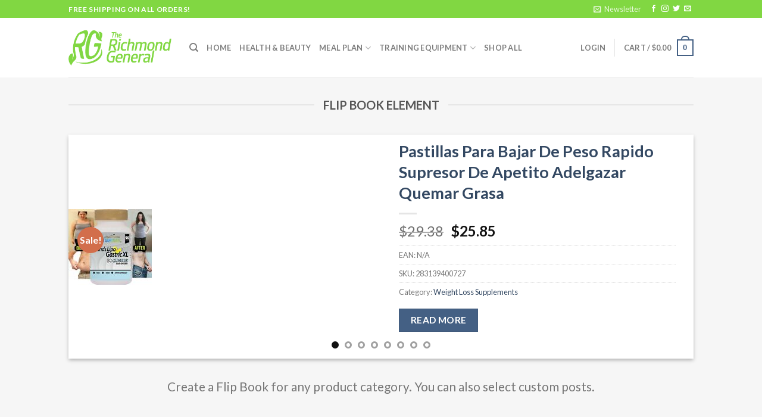

--- FILE ---
content_type: text/html; charset=UTF-8
request_url: https://therichmondgeneral.com/flip-book/
body_size: 24696
content:
<!DOCTYPE html>
<!--[if IE 9 ]> <html lang="en-US" class="ie9 loading-site no-js"> <![endif]-->
<!--[if IE 8 ]> <html lang="en-US" class="ie8 loading-site no-js"> <![endif]-->
<!--[if (gte IE 9)|!(IE)]><!--><html lang="en-US" class="loading-site no-js"> <!--<![endif]-->
<head>
	<meta charset="UTF-8" />
	<link rel="profile" href="https://gmpg.org/xfn/11" />
	<link rel="pingback" href="https://therichmondgeneral.com/xmlrpc.php" />

					<script>document.documentElement.className = document.documentElement.className + ' yes-js js_active js'</script>
				<script>(function(html){html.className = html.className.replace(/\bno-js\b/,'js')})(document.documentElement);</script>
<meta name='robots' content='noindex, nofollow' />
<script>window._wca = window._wca || [];</script>
<meta name="viewport" content="width=device-width, initial-scale=1, maximum-scale=1" />
	<!-- This site is optimized with the Yoast SEO plugin v21.8.1 - https://yoast.com/wordpress/plugins/seo/ -->
	<title>Flip Book - TheRichmondGeneral</title>
	<meta property="og:locale" content="en_US" />
	<meta property="og:type" content="article" />
	<meta property="og:title" content="Flip Book - TheRichmondGeneral" />
	<meta property="og:url" content="https://therichmondgeneral.com/flip-book/" />
	<meta property="og:site_name" content="TheRichmondGeneral" />
	<meta name="twitter:card" content="summary_large_image" />
	<script type="application/ld+json" class="yoast-schema-graph">{"@context":"https://schema.org","@graph":[{"@type":"WebPage","@id":"https://therichmondgeneral.com/flip-book/","url":"https://therichmondgeneral.com/flip-book/","name":"Flip Book - TheRichmondGeneral","isPartOf":{"@id":"https://therichmondgeneral.com/#website"},"datePublished":"2016-08-31T09:25:18+00:00","dateModified":"2016-08-31T09:25:18+00:00","breadcrumb":{"@id":"https://therichmondgeneral.com/flip-book/#breadcrumb"},"inLanguage":"en-US","potentialAction":[{"@type":"ReadAction","target":["https://therichmondgeneral.com/flip-book/"]}]},{"@type":"BreadcrumbList","@id":"https://therichmondgeneral.com/flip-book/#breadcrumb","itemListElement":[{"@type":"ListItem","position":1,"name":"Home","item":"https://therichmondgeneral.com/"},{"@type":"ListItem","position":2,"name":"Flip Book"}]},{"@type":"WebSite","@id":"https://therichmondgeneral.com/#website","url":"https://therichmondgeneral.com/","name":"TheRichmondGeneral","description":"","potentialAction":[{"@type":"SearchAction","target":{"@type":"EntryPoint","urlTemplate":"https://therichmondgeneral.com/?s={search_term_string}"},"query-input":"required name=search_term_string"}],"inLanguage":"en-US"}]}</script>
	<!-- / Yoast SEO plugin. -->


<link rel='dns-prefetch' href='//stats.wp.com' />
<link rel='dns-prefetch' href='//fonts.googleapis.com' />
<link rel="alternate" type="application/rss+xml" title="TheRichmondGeneral &raquo; Feed" href="https://therichmondgeneral.com/feed/" />
<link rel="alternate" type="application/rss+xml" title="TheRichmondGeneral &raquo; Comments Feed" href="https://therichmondgeneral.com/comments/feed/" />
<script type="text/javascript">
window._wpemojiSettings = {"baseUrl":"https:\/\/s.w.org\/images\/core\/emoji\/14.0.0\/72x72\/","ext":".png","svgUrl":"https:\/\/s.w.org\/images\/core\/emoji\/14.0.0\/svg\/","svgExt":".svg","source":{"concatemoji":"https:\/\/therichmondgeneral.com\/wp-includes\/js\/wp-emoji-release.min.js?ver=6.2.2"}};
/*! This file is auto-generated */
!function(e,a,t){var n,r,o,i=a.createElement("canvas"),p=i.getContext&&i.getContext("2d");function s(e,t){p.clearRect(0,0,i.width,i.height),p.fillText(e,0,0);e=i.toDataURL();return p.clearRect(0,0,i.width,i.height),p.fillText(t,0,0),e===i.toDataURL()}function c(e){var t=a.createElement("script");t.src=e,t.defer=t.type="text/javascript",a.getElementsByTagName("head")[0].appendChild(t)}for(o=Array("flag","emoji"),t.supports={everything:!0,everythingExceptFlag:!0},r=0;r<o.length;r++)t.supports[o[r]]=function(e){if(p&&p.fillText)switch(p.textBaseline="top",p.font="600 32px Arial",e){case"flag":return s("\ud83c\udff3\ufe0f\u200d\u26a7\ufe0f","\ud83c\udff3\ufe0f\u200b\u26a7\ufe0f")?!1:!s("\ud83c\uddfa\ud83c\uddf3","\ud83c\uddfa\u200b\ud83c\uddf3")&&!s("\ud83c\udff4\udb40\udc67\udb40\udc62\udb40\udc65\udb40\udc6e\udb40\udc67\udb40\udc7f","\ud83c\udff4\u200b\udb40\udc67\u200b\udb40\udc62\u200b\udb40\udc65\u200b\udb40\udc6e\u200b\udb40\udc67\u200b\udb40\udc7f");case"emoji":return!s("\ud83e\udef1\ud83c\udffb\u200d\ud83e\udef2\ud83c\udfff","\ud83e\udef1\ud83c\udffb\u200b\ud83e\udef2\ud83c\udfff")}return!1}(o[r]),t.supports.everything=t.supports.everything&&t.supports[o[r]],"flag"!==o[r]&&(t.supports.everythingExceptFlag=t.supports.everythingExceptFlag&&t.supports[o[r]]);t.supports.everythingExceptFlag=t.supports.everythingExceptFlag&&!t.supports.flag,t.DOMReady=!1,t.readyCallback=function(){t.DOMReady=!0},t.supports.everything||(n=function(){t.readyCallback()},a.addEventListener?(a.addEventListener("DOMContentLoaded",n,!1),e.addEventListener("load",n,!1)):(e.attachEvent("onload",n),a.attachEvent("onreadystatechange",function(){"complete"===a.readyState&&t.readyCallback()})),(e=t.source||{}).concatemoji?c(e.concatemoji):e.wpemoji&&e.twemoji&&(c(e.twemoji),c(e.wpemoji)))}(window,document,window._wpemojiSettings);
</script>
<style type="text/css">
img.wp-smiley,
img.emoji {
	display: inline !important;
	border: none !important;
	box-shadow: none !important;
	height: 1em !important;
	width: 1em !important;
	margin: 0 0.07em !important;
	vertical-align: -0.1em !important;
	background: none !important;
	padding: 0 !important;
}
</style>
	<link rel='stylesheet' id='wp-block-library-css' href='https://therichmondgeneral.com/wp-includes/css/dist/block-library/style.min.css?ver=6.2.2' type='text/css' media='all' />
<style id='wp-block-library-inline-css' type='text/css'>
.has-text-align-justify{text-align:justify;}
</style>
<link rel='stylesheet' id='mediaelement-css' href='https://therichmondgeneral.com/wp-includes/js/mediaelement/mediaelementplayer-legacy.min.css?ver=4.2.17' type='text/css' media='all' />
<link rel='stylesheet' id='wp-mediaelement-css' href='https://therichmondgeneral.com/wp-includes/js/mediaelement/wp-mediaelement.min.css?ver=6.2.2' type='text/css' media='all' />
<link rel='stylesheet' id='classic-theme-styles-css' href='https://therichmondgeneral.com/wp-includes/css/classic-themes.min.css?ver=6.2.2' type='text/css' media='all' />
<style id='global-styles-inline-css' type='text/css'>
body{--wp--preset--color--black: #000000;--wp--preset--color--cyan-bluish-gray: #abb8c3;--wp--preset--color--white: #ffffff;--wp--preset--color--pale-pink: #f78da7;--wp--preset--color--vivid-red: #cf2e2e;--wp--preset--color--luminous-vivid-orange: #ff6900;--wp--preset--color--luminous-vivid-amber: #fcb900;--wp--preset--color--light-green-cyan: #7bdcb5;--wp--preset--color--vivid-green-cyan: #00d084;--wp--preset--color--pale-cyan-blue: #8ed1fc;--wp--preset--color--vivid-cyan-blue: #0693e3;--wp--preset--color--vivid-purple: #9b51e0;--wp--preset--gradient--vivid-cyan-blue-to-vivid-purple: linear-gradient(135deg,rgba(6,147,227,1) 0%,rgb(155,81,224) 100%);--wp--preset--gradient--light-green-cyan-to-vivid-green-cyan: linear-gradient(135deg,rgb(122,220,180) 0%,rgb(0,208,130) 100%);--wp--preset--gradient--luminous-vivid-amber-to-luminous-vivid-orange: linear-gradient(135deg,rgba(252,185,0,1) 0%,rgba(255,105,0,1) 100%);--wp--preset--gradient--luminous-vivid-orange-to-vivid-red: linear-gradient(135deg,rgba(255,105,0,1) 0%,rgb(207,46,46) 100%);--wp--preset--gradient--very-light-gray-to-cyan-bluish-gray: linear-gradient(135deg,rgb(238,238,238) 0%,rgb(169,184,195) 100%);--wp--preset--gradient--cool-to-warm-spectrum: linear-gradient(135deg,rgb(74,234,220) 0%,rgb(151,120,209) 20%,rgb(207,42,186) 40%,rgb(238,44,130) 60%,rgb(251,105,98) 80%,rgb(254,248,76) 100%);--wp--preset--gradient--blush-light-purple: linear-gradient(135deg,rgb(255,206,236) 0%,rgb(152,150,240) 100%);--wp--preset--gradient--blush-bordeaux: linear-gradient(135deg,rgb(254,205,165) 0%,rgb(254,45,45) 50%,rgb(107,0,62) 100%);--wp--preset--gradient--luminous-dusk: linear-gradient(135deg,rgb(255,203,112) 0%,rgb(199,81,192) 50%,rgb(65,88,208) 100%);--wp--preset--gradient--pale-ocean: linear-gradient(135deg,rgb(255,245,203) 0%,rgb(182,227,212) 50%,rgb(51,167,181) 100%);--wp--preset--gradient--electric-grass: linear-gradient(135deg,rgb(202,248,128) 0%,rgb(113,206,126) 100%);--wp--preset--gradient--midnight: linear-gradient(135deg,rgb(2,3,129) 0%,rgb(40,116,252) 100%);--wp--preset--duotone--dark-grayscale: url('#wp-duotone-dark-grayscale');--wp--preset--duotone--grayscale: url('#wp-duotone-grayscale');--wp--preset--duotone--purple-yellow: url('#wp-duotone-purple-yellow');--wp--preset--duotone--blue-red: url('#wp-duotone-blue-red');--wp--preset--duotone--midnight: url('#wp-duotone-midnight');--wp--preset--duotone--magenta-yellow: url('#wp-duotone-magenta-yellow');--wp--preset--duotone--purple-green: url('#wp-duotone-purple-green');--wp--preset--duotone--blue-orange: url('#wp-duotone-blue-orange');--wp--preset--font-size--small: 13px;--wp--preset--font-size--medium: 20px;--wp--preset--font-size--large: 36px;--wp--preset--font-size--x-large: 42px;--wp--preset--spacing--20: 0.44rem;--wp--preset--spacing--30: 0.67rem;--wp--preset--spacing--40: 1rem;--wp--preset--spacing--50: 1.5rem;--wp--preset--spacing--60: 2.25rem;--wp--preset--spacing--70: 3.38rem;--wp--preset--spacing--80: 5.06rem;--wp--preset--shadow--natural: 6px 6px 9px rgba(0, 0, 0, 0.2);--wp--preset--shadow--deep: 12px 12px 50px rgba(0, 0, 0, 0.4);--wp--preset--shadow--sharp: 6px 6px 0px rgba(0, 0, 0, 0.2);--wp--preset--shadow--outlined: 6px 6px 0px -3px rgba(255, 255, 255, 1), 6px 6px rgba(0, 0, 0, 1);--wp--preset--shadow--crisp: 6px 6px 0px rgba(0, 0, 0, 1);}:where(.is-layout-flex){gap: 0.5em;}body .is-layout-flow > .alignleft{float: left;margin-inline-start: 0;margin-inline-end: 2em;}body .is-layout-flow > .alignright{float: right;margin-inline-start: 2em;margin-inline-end: 0;}body .is-layout-flow > .aligncenter{margin-left: auto !important;margin-right: auto !important;}body .is-layout-constrained > .alignleft{float: left;margin-inline-start: 0;margin-inline-end: 2em;}body .is-layout-constrained > .alignright{float: right;margin-inline-start: 2em;margin-inline-end: 0;}body .is-layout-constrained > .aligncenter{margin-left: auto !important;margin-right: auto !important;}body .is-layout-constrained > :where(:not(.alignleft):not(.alignright):not(.alignfull)){max-width: var(--wp--style--global--content-size);margin-left: auto !important;margin-right: auto !important;}body .is-layout-constrained > .alignwide{max-width: var(--wp--style--global--wide-size);}body .is-layout-flex{display: flex;}body .is-layout-flex{flex-wrap: wrap;align-items: center;}body .is-layout-flex > *{margin: 0;}:where(.wp-block-columns.is-layout-flex){gap: 2em;}.has-black-color{color: var(--wp--preset--color--black) !important;}.has-cyan-bluish-gray-color{color: var(--wp--preset--color--cyan-bluish-gray) !important;}.has-white-color{color: var(--wp--preset--color--white) !important;}.has-pale-pink-color{color: var(--wp--preset--color--pale-pink) !important;}.has-vivid-red-color{color: var(--wp--preset--color--vivid-red) !important;}.has-luminous-vivid-orange-color{color: var(--wp--preset--color--luminous-vivid-orange) !important;}.has-luminous-vivid-amber-color{color: var(--wp--preset--color--luminous-vivid-amber) !important;}.has-light-green-cyan-color{color: var(--wp--preset--color--light-green-cyan) !important;}.has-vivid-green-cyan-color{color: var(--wp--preset--color--vivid-green-cyan) !important;}.has-pale-cyan-blue-color{color: var(--wp--preset--color--pale-cyan-blue) !important;}.has-vivid-cyan-blue-color{color: var(--wp--preset--color--vivid-cyan-blue) !important;}.has-vivid-purple-color{color: var(--wp--preset--color--vivid-purple) !important;}.has-black-background-color{background-color: var(--wp--preset--color--black) !important;}.has-cyan-bluish-gray-background-color{background-color: var(--wp--preset--color--cyan-bluish-gray) !important;}.has-white-background-color{background-color: var(--wp--preset--color--white) !important;}.has-pale-pink-background-color{background-color: var(--wp--preset--color--pale-pink) !important;}.has-vivid-red-background-color{background-color: var(--wp--preset--color--vivid-red) !important;}.has-luminous-vivid-orange-background-color{background-color: var(--wp--preset--color--luminous-vivid-orange) !important;}.has-luminous-vivid-amber-background-color{background-color: var(--wp--preset--color--luminous-vivid-amber) !important;}.has-light-green-cyan-background-color{background-color: var(--wp--preset--color--light-green-cyan) !important;}.has-vivid-green-cyan-background-color{background-color: var(--wp--preset--color--vivid-green-cyan) !important;}.has-pale-cyan-blue-background-color{background-color: var(--wp--preset--color--pale-cyan-blue) !important;}.has-vivid-cyan-blue-background-color{background-color: var(--wp--preset--color--vivid-cyan-blue) !important;}.has-vivid-purple-background-color{background-color: var(--wp--preset--color--vivid-purple) !important;}.has-black-border-color{border-color: var(--wp--preset--color--black) !important;}.has-cyan-bluish-gray-border-color{border-color: var(--wp--preset--color--cyan-bluish-gray) !important;}.has-white-border-color{border-color: var(--wp--preset--color--white) !important;}.has-pale-pink-border-color{border-color: var(--wp--preset--color--pale-pink) !important;}.has-vivid-red-border-color{border-color: var(--wp--preset--color--vivid-red) !important;}.has-luminous-vivid-orange-border-color{border-color: var(--wp--preset--color--luminous-vivid-orange) !important;}.has-luminous-vivid-amber-border-color{border-color: var(--wp--preset--color--luminous-vivid-amber) !important;}.has-light-green-cyan-border-color{border-color: var(--wp--preset--color--light-green-cyan) !important;}.has-vivid-green-cyan-border-color{border-color: var(--wp--preset--color--vivid-green-cyan) !important;}.has-pale-cyan-blue-border-color{border-color: var(--wp--preset--color--pale-cyan-blue) !important;}.has-vivid-cyan-blue-border-color{border-color: var(--wp--preset--color--vivid-cyan-blue) !important;}.has-vivid-purple-border-color{border-color: var(--wp--preset--color--vivid-purple) !important;}.has-vivid-cyan-blue-to-vivid-purple-gradient-background{background: var(--wp--preset--gradient--vivid-cyan-blue-to-vivid-purple) !important;}.has-light-green-cyan-to-vivid-green-cyan-gradient-background{background: var(--wp--preset--gradient--light-green-cyan-to-vivid-green-cyan) !important;}.has-luminous-vivid-amber-to-luminous-vivid-orange-gradient-background{background: var(--wp--preset--gradient--luminous-vivid-amber-to-luminous-vivid-orange) !important;}.has-luminous-vivid-orange-to-vivid-red-gradient-background{background: var(--wp--preset--gradient--luminous-vivid-orange-to-vivid-red) !important;}.has-very-light-gray-to-cyan-bluish-gray-gradient-background{background: var(--wp--preset--gradient--very-light-gray-to-cyan-bluish-gray) !important;}.has-cool-to-warm-spectrum-gradient-background{background: var(--wp--preset--gradient--cool-to-warm-spectrum) !important;}.has-blush-light-purple-gradient-background{background: var(--wp--preset--gradient--blush-light-purple) !important;}.has-blush-bordeaux-gradient-background{background: var(--wp--preset--gradient--blush-bordeaux) !important;}.has-luminous-dusk-gradient-background{background: var(--wp--preset--gradient--luminous-dusk) !important;}.has-pale-ocean-gradient-background{background: var(--wp--preset--gradient--pale-ocean) !important;}.has-electric-grass-gradient-background{background: var(--wp--preset--gradient--electric-grass) !important;}.has-midnight-gradient-background{background: var(--wp--preset--gradient--midnight) !important;}.has-small-font-size{font-size: var(--wp--preset--font-size--small) !important;}.has-medium-font-size{font-size: var(--wp--preset--font-size--medium) !important;}.has-large-font-size{font-size: var(--wp--preset--font-size--large) !important;}.has-x-large-font-size{font-size: var(--wp--preset--font-size--x-large) !important;}
.wp-block-navigation a:where(:not(.wp-element-button)){color: inherit;}
:where(.wp-block-columns.is-layout-flex){gap: 2em;}
.wp-block-pullquote{font-size: 1.5em;line-height: 1.6;}
</style>
<link rel='stylesheet' id='contact-form-7-css' href='https://therichmondgeneral.com/wp-content/plugins/contact-form-7/includes/css/styles.css?ver=5.8.7' type='text/css' media='all' />
<style id='woocommerce-inline-inline-css' type='text/css'>
.woocommerce form .form-row .required { visibility: visible; }
</style>
<link rel='stylesheet' id='flatsome-icons-css' href='https://therichmondgeneral.com/wp-content/themes/flatsome/assets/css/fl-icons.css?ver=3.12' type='text/css' media='all' />
<link rel='stylesheet' id='flatsome-woocommerce-wishlist-css' href='https://therichmondgeneral.com/wp-content/themes/flatsome/inc/integrations/wc-yith-wishlist/wishlist.css?ver=3.10.2' type='text/css' media='all' />
<link rel='stylesheet' id='flatsome-main-css' href='https://therichmondgeneral.com/wp-content/themes/flatsome/assets/css/flatsome.css?ver=3.13.3' type='text/css' media='all' />
<link rel='stylesheet' id='flatsome-shop-css' href='https://therichmondgeneral.com/wp-content/themes/flatsome/assets/css/flatsome-shop.css?ver=3.13.3' type='text/css' media='all' />
<link rel='stylesheet' id='flatsome-style-css' href='https://therichmondgeneral.com/wp-content/themes/flatsome/style.css?ver=3.13.3' type='text/css' media='all' />
<link rel='stylesheet' id='flatsome-googlefonts-css' href='//fonts.googleapis.com/css?family=Lato%3Aregular%2C700%2C400%2C700%7CDancing+Script%3Aregular%2C400&#038;display=swap&#038;ver=3.9' type='text/css' media='all' />
<link rel='stylesheet' id='jetpack_css-css' href='https://therichmondgeneral.com/wp-content/plugins/jetpack/css/jetpack.css?ver=12.8.2' type='text/css' media='all' />
<script type="text/javascript">
            window._nslDOMReady = (function () {
                const executedCallbacks = new Set();
            
                return function (callback) {
                    /**
                    * Third parties might dispatch DOMContentLoaded events, so we need to ensure that we only run our callback once!
                    */
                    if (executedCallbacks.has(callback)) return;
            
                    const wrappedCallback = function () {
                        if (executedCallbacks.has(callback)) return;
                        executedCallbacks.add(callback);
                        callback();
                    };
            
                    if (document.readyState === "complete" || document.readyState === "interactive") {
                        wrappedCallback();
                    } else {
                        document.addEventListener("DOMContentLoaded", wrappedCallback);
                    }
                };
            })();
        </script><script type='text/javascript' src='https://therichmondgeneral.com/wp-includes/js/jquery/jquery.min.js?ver=3.6.4' id='jquery-core-js'></script>
<script type='text/javascript' src='https://therichmondgeneral.com/wp-includes/js/jquery/jquery-migrate.min.js?ver=3.4.0' id='jquery-migrate-js'></script>
<script defer type='text/javascript' src='https://stats.wp.com/s-202604.js' id='woocommerce-analytics-js'></script>
<link rel="https://api.w.org/" href="https://therichmondgeneral.com/wp-json/" /><link rel="alternate" type="application/json" href="https://therichmondgeneral.com/wp-json/wp/v2/pages/36" /><link rel="EditURI" type="application/rsd+xml" title="RSD" href="https://therichmondgeneral.com/xmlrpc.php?rsd" />
<link rel="wlwmanifest" type="application/wlwmanifest+xml" href="https://therichmondgeneral.com/wp-includes/wlwmanifest.xml" />
<meta name="generator" content="WordPress 6.2.2" />
<meta name="generator" content="WooCommerce 8.2.4" />
<link rel='shortlink' href='https://therichmondgeneral.com/?p=36' />
<link rel="alternate" type="application/json+oembed" href="https://therichmondgeneral.com/wp-json/oembed/1.0/embed?url=https%3A%2F%2Ftherichmondgeneral.com%2Fflip-book%2F" />
<link rel="alternate" type="text/xml+oembed" href="https://therichmondgeneral.com/wp-json/oembed/1.0/embed?url=https%3A%2F%2Ftherichmondgeneral.com%2Fflip-book%2F&#038;format=xml" />
<!-- HFCM by 99 Robots - Snippet # 1: Google ads GST -->
<!-- Global site tag (gtag.js) - Google Ads: 688619875 -->
<script async src="https://www.googletagmanager.com/gtag/js?id=AW-688619875"></script>
<script>
  window.dataLayer = window.dataLayer || [];
  function gtag(){dataLayer.push(arguments);}
  gtag('js', new Date());

  gtag('config', 'AW-688619875');
</script>

<!-- /end HFCM by 99 Robots -->
<!-- HFCM by 99 Robots - Snippet # 3: add to cart -->
<!-- Global site tag (gtag.js) - Google Ads: 688619875 -->
<script async src="https://www.googletagmanager.com/gtag/js?id=AW-688619875"></script>
<script>
  window.dataLayer = window.dataLayer || [];
  function gtag(){dataLayer.push(arguments);}
  gtag('js', new Date());

  gtag('config', 'AW-688619875');
</script>

<!-- /end HFCM by 99 Robots -->

<!-- This website runs the Product Feed PRO for WooCommerce by AdTribes.io plugin - version woocommercesea_option_installed_version -->
	<style>img#wpstats{display:none}</style>
		
        <script type="text/javascript">
            var jQueryMigrateHelperHasSentDowngrade = false;

			window.onerror = function( msg, url, line, col, error ) {
				// Break out early, do not processing if a downgrade reqeust was already sent.
				if ( jQueryMigrateHelperHasSentDowngrade ) {
					return true;
                }

				var xhr = new XMLHttpRequest();
				var nonce = '762dba5745';
				var jQueryFunctions = [
					'andSelf',
					'browser',
					'live',
					'boxModel',
					'support.boxModel',
					'size',
					'swap',
					'clean',
					'sub',
                ];
				var match_pattern = /\)\.(.+?) is not a function/;
                var erroredFunction = msg.match( match_pattern );

                // If there was no matching functions, do not try to downgrade.
                if ( null === erroredFunction || typeof erroredFunction !== 'object' || typeof erroredFunction[1] === "undefined" || -1 === jQueryFunctions.indexOf( erroredFunction[1] ) ) {
                    return true;
                }

                // Set that we've now attempted a downgrade request.
                jQueryMigrateHelperHasSentDowngrade = true;

				xhr.open( 'POST', 'https://therichmondgeneral.com/wp-admin/admin-ajax.php' );
				xhr.setRequestHeader( 'Content-Type', 'application/x-www-form-urlencoded' );
				xhr.onload = function () {
					var response,
                        reload = false;

					if ( 200 === xhr.status ) {
                        try {
                        	response = JSON.parse( xhr.response );

                        	reload = response.data.reload;
                        } catch ( e ) {
                        	reload = false;
                        }
                    }

					// Automatically reload the page if a deprecation caused an automatic downgrade, ensure visitors get the best possible experience.
					if ( reload ) {
						location.reload();
                    }
				};

				xhr.send( encodeURI( 'action=jquery-migrate-downgrade-version&_wpnonce=' + nonce ) );

				// Suppress error alerts in older browsers
				return true;
			}
        </script>

		<style>.bg{opacity: 0; transition: opacity 1s; -webkit-transition: opacity 1s;} .bg-loaded{opacity: 1;}</style><!--[if IE]><link rel="stylesheet" type="text/css" href="https://therichmondgeneral.com/wp-content/themes/flatsome/assets/css/ie-fallback.css"><script src="//cdnjs.cloudflare.com/ajax/libs/html5shiv/3.6.1/html5shiv.js"></script><script>var head = document.getElementsByTagName('head')[0],style = document.createElement('style');style.type = 'text/css';style.styleSheet.cssText = ':before,:after{content:none !important';head.appendChild(style);setTimeout(function(){head.removeChild(style);}, 0);</script><script src="https://therichmondgeneral.com/wp-content/themes/flatsome/assets/libs/ie-flexibility.js"></script><![endif]-->	<noscript><style>.woocommerce-product-gallery{ opacity: 1 !important; }</style></noscript>
	<meta name="generator" content="Elementor 3.23.4; features: additional_custom_breakpoints, e_lazyload; settings: css_print_method-external, google_font-enabled, font_display-auto">
<!-- All in one Favicon 4.8 --><link rel="icon" href="https://therichmondgeneral.com/wp-content/uploads/2019/12/profile-photo-02.jpg" type="image/png"/>
			<style>
				.e-con.e-parent:nth-of-type(n+4):not(.e-lazyloaded):not(.e-no-lazyload),
				.e-con.e-parent:nth-of-type(n+4):not(.e-lazyloaded):not(.e-no-lazyload) * {
					background-image: none !important;
				}
				@media screen and (max-height: 1024px) {
					.e-con.e-parent:nth-of-type(n+3):not(.e-lazyloaded):not(.e-no-lazyload),
					.e-con.e-parent:nth-of-type(n+3):not(.e-lazyloaded):not(.e-no-lazyload) * {
						background-image: none !important;
					}
				}
				@media screen and (max-height: 640px) {
					.e-con.e-parent:nth-of-type(n+2):not(.e-lazyloaded):not(.e-no-lazyload),
					.e-con.e-parent:nth-of-type(n+2):not(.e-lazyloaded):not(.e-no-lazyload) * {
						background-image: none !important;
					}
				}
			</style>
			<style id="custom-css" type="text/css">:root {--primary-color: #446084;}.header-main{height: 100px}#logo img{max-height: 100px}#logo{width:173px;}#logo img{padding:10px 0;}.header-top{min-height: 30px}.transparent .header-main{height: 90px}.transparent #logo img{max-height: 90px}.has-transparent + .page-title:first-of-type,.has-transparent + #main > .page-title,.has-transparent + #main > div > .page-title,.has-transparent + #main .page-header-wrapper:first-of-type .page-title{padding-top: 120px;}.header.show-on-scroll,.stuck .header-main{height:70px!important}.stuck #logo img{max-height: 70px!important}.header-bottom {background-color: #000000}.stuck .header-main .nav > li > a{line-height: 50px }@media (max-width: 549px) {.header-main{height: 70px}#logo img{max-height: 70px}}.header-top{background-color:#81d742!important;}body{font-family:"Lato", sans-serif}body{font-weight: 400}.nav > li > a {font-family:"Lato", sans-serif;}.mobile-sidebar-levels-2 .nav > li > ul > li > a {font-family:"Lato", sans-serif;}.nav > li > a {font-weight: 700;}.mobile-sidebar-levels-2 .nav > li > ul > li > a {font-weight: 700;}h1,h2,h3,h4,h5,h6,.heading-font, .off-canvas-center .nav-sidebar.nav-vertical > li > a{font-family: "Lato", sans-serif;}h1,h2,h3,h4,h5,h6,.heading-font,.banner h1,.banner h2{font-weight: 700;}.alt-font{font-family: "Dancing Script", sans-serif;}.alt-font{font-weight: 400!important;}@media screen and (min-width: 550px){.products .box-vertical .box-image{min-width: 300px!important;width: 300px!important;}}.footer-2{background-color: #000000}.label-new.menu-item > a:after{content:"New";}.label-hot.menu-item > a:after{content:"Hot";}.label-sale.menu-item > a:after{content:"Sale";}.label-popular.menu-item > a:after{content:"Popular";}</style></head>

<body data-rsssl=1 class="page-template page-template-page-blank page-template-page-blank-php page page-id-36 theme-flatsome woocommerce-no-js lightbox nav-dropdown-has-arrow nav-dropdown-has-shadow nav-dropdown-has-border elementor-default elementor-kit-31480">

<svg xmlns="http://www.w3.org/2000/svg" viewBox="0 0 0 0" width="0" height="0" focusable="false" role="none" style="visibility: hidden; position: absolute; left: -9999px; overflow: hidden;" ><defs><filter id="wp-duotone-dark-grayscale"><feColorMatrix color-interpolation-filters="sRGB" type="matrix" values=" .299 .587 .114 0 0 .299 .587 .114 0 0 .299 .587 .114 0 0 .299 .587 .114 0 0 " /><feComponentTransfer color-interpolation-filters="sRGB" ><feFuncR type="table" tableValues="0 0.49803921568627" /><feFuncG type="table" tableValues="0 0.49803921568627" /><feFuncB type="table" tableValues="0 0.49803921568627" /><feFuncA type="table" tableValues="1 1" /></feComponentTransfer><feComposite in2="SourceGraphic" operator="in" /></filter></defs></svg><svg xmlns="http://www.w3.org/2000/svg" viewBox="0 0 0 0" width="0" height="0" focusable="false" role="none" style="visibility: hidden; position: absolute; left: -9999px; overflow: hidden;" ><defs><filter id="wp-duotone-grayscale"><feColorMatrix color-interpolation-filters="sRGB" type="matrix" values=" .299 .587 .114 0 0 .299 .587 .114 0 0 .299 .587 .114 0 0 .299 .587 .114 0 0 " /><feComponentTransfer color-interpolation-filters="sRGB" ><feFuncR type="table" tableValues="0 1" /><feFuncG type="table" tableValues="0 1" /><feFuncB type="table" tableValues="0 1" /><feFuncA type="table" tableValues="1 1" /></feComponentTransfer><feComposite in2="SourceGraphic" operator="in" /></filter></defs></svg><svg xmlns="http://www.w3.org/2000/svg" viewBox="0 0 0 0" width="0" height="0" focusable="false" role="none" style="visibility: hidden; position: absolute; left: -9999px; overflow: hidden;" ><defs><filter id="wp-duotone-purple-yellow"><feColorMatrix color-interpolation-filters="sRGB" type="matrix" values=" .299 .587 .114 0 0 .299 .587 .114 0 0 .299 .587 .114 0 0 .299 .587 .114 0 0 " /><feComponentTransfer color-interpolation-filters="sRGB" ><feFuncR type="table" tableValues="0.54901960784314 0.98823529411765" /><feFuncG type="table" tableValues="0 1" /><feFuncB type="table" tableValues="0.71764705882353 0.25490196078431" /><feFuncA type="table" tableValues="1 1" /></feComponentTransfer><feComposite in2="SourceGraphic" operator="in" /></filter></defs></svg><svg xmlns="http://www.w3.org/2000/svg" viewBox="0 0 0 0" width="0" height="0" focusable="false" role="none" style="visibility: hidden; position: absolute; left: -9999px; overflow: hidden;" ><defs><filter id="wp-duotone-blue-red"><feColorMatrix color-interpolation-filters="sRGB" type="matrix" values=" .299 .587 .114 0 0 .299 .587 .114 0 0 .299 .587 .114 0 0 .299 .587 .114 0 0 " /><feComponentTransfer color-interpolation-filters="sRGB" ><feFuncR type="table" tableValues="0 1" /><feFuncG type="table" tableValues="0 0.27843137254902" /><feFuncB type="table" tableValues="0.5921568627451 0.27843137254902" /><feFuncA type="table" tableValues="1 1" /></feComponentTransfer><feComposite in2="SourceGraphic" operator="in" /></filter></defs></svg><svg xmlns="http://www.w3.org/2000/svg" viewBox="0 0 0 0" width="0" height="0" focusable="false" role="none" style="visibility: hidden; position: absolute; left: -9999px; overflow: hidden;" ><defs><filter id="wp-duotone-midnight"><feColorMatrix color-interpolation-filters="sRGB" type="matrix" values=" .299 .587 .114 0 0 .299 .587 .114 0 0 .299 .587 .114 0 0 .299 .587 .114 0 0 " /><feComponentTransfer color-interpolation-filters="sRGB" ><feFuncR type="table" tableValues="0 0" /><feFuncG type="table" tableValues="0 0.64705882352941" /><feFuncB type="table" tableValues="0 1" /><feFuncA type="table" tableValues="1 1" /></feComponentTransfer><feComposite in2="SourceGraphic" operator="in" /></filter></defs></svg><svg xmlns="http://www.w3.org/2000/svg" viewBox="0 0 0 0" width="0" height="0" focusable="false" role="none" style="visibility: hidden; position: absolute; left: -9999px; overflow: hidden;" ><defs><filter id="wp-duotone-magenta-yellow"><feColorMatrix color-interpolation-filters="sRGB" type="matrix" values=" .299 .587 .114 0 0 .299 .587 .114 0 0 .299 .587 .114 0 0 .299 .587 .114 0 0 " /><feComponentTransfer color-interpolation-filters="sRGB" ><feFuncR type="table" tableValues="0.78039215686275 1" /><feFuncG type="table" tableValues="0 0.94901960784314" /><feFuncB type="table" tableValues="0.35294117647059 0.47058823529412" /><feFuncA type="table" tableValues="1 1" /></feComponentTransfer><feComposite in2="SourceGraphic" operator="in" /></filter></defs></svg><svg xmlns="http://www.w3.org/2000/svg" viewBox="0 0 0 0" width="0" height="0" focusable="false" role="none" style="visibility: hidden; position: absolute; left: -9999px; overflow: hidden;" ><defs><filter id="wp-duotone-purple-green"><feColorMatrix color-interpolation-filters="sRGB" type="matrix" values=" .299 .587 .114 0 0 .299 .587 .114 0 0 .299 .587 .114 0 0 .299 .587 .114 0 0 " /><feComponentTransfer color-interpolation-filters="sRGB" ><feFuncR type="table" tableValues="0.65098039215686 0.40392156862745" /><feFuncG type="table" tableValues="0 1" /><feFuncB type="table" tableValues="0.44705882352941 0.4" /><feFuncA type="table" tableValues="1 1" /></feComponentTransfer><feComposite in2="SourceGraphic" operator="in" /></filter></defs></svg><svg xmlns="http://www.w3.org/2000/svg" viewBox="0 0 0 0" width="0" height="0" focusable="false" role="none" style="visibility: hidden; position: absolute; left: -9999px; overflow: hidden;" ><defs><filter id="wp-duotone-blue-orange"><feColorMatrix color-interpolation-filters="sRGB" type="matrix" values=" .299 .587 .114 0 0 .299 .587 .114 0 0 .299 .587 .114 0 0 .299 .587 .114 0 0 " /><feComponentTransfer color-interpolation-filters="sRGB" ><feFuncR type="table" tableValues="0.098039215686275 1" /><feFuncG type="table" tableValues="0 0.66274509803922" /><feFuncB type="table" tableValues="0.84705882352941 0.41960784313725" /><feFuncA type="table" tableValues="1 1" /></feComponentTransfer><feComposite in2="SourceGraphic" operator="in" /></filter></defs></svg>
<a class="skip-link screen-reader-text" href="#main">Skip to content</a>

<div id="wrapper">

	
	<header id="header" class="header has-sticky sticky-jump">
		<div class="header-wrapper">
			<div id="top-bar" class="header-top hide-for-sticky nav-dark">
    <div class="flex-row container">
      <div class="flex-col hide-for-medium flex-left">
          <ul class="nav nav-left medium-nav-center nav-small  nav-divided">
              <li class="html custom html_topbar_left"><strong class="uppercase">FREE SHIPPING ON ALL ORDERS! </strong></li>          </ul>
      </div>

      <div class="flex-col hide-for-medium flex-center">
          <ul class="nav nav-center nav-small  nav-divided">
                        </ul>
      </div>

      <div class="flex-col hide-for-medium flex-right">
         <ul class="nav top-bar-nav nav-right nav-small  nav-divided">
              <li class="header-newsletter-item has-icon">

<a href="#header-newsletter-signup" class="tooltip is-small"
  title="Sign up for Newsletter">

      <i class="icon-envelop"></i>
  
      <span class="header-newsletter-title hide-for-medium">
      Newsletter    </span>
  </a>
	<div id="header-newsletter-signup"
	     class="lightbox-by-id lightbox-content mfp-hide lightbox-white "
	     style="max-width:700px ;padding:0px">
		
  <div class="banner has-hover" id="banner-451649843">
          <div class="banner-inner fill">
        <div class="banner-bg fill" >
            <div class="bg fill bg-fill "></div>
                        <div class="overlay"></div>            
	<div class="is-border is-dashed"
		style="border-color:rgba(255,255,255,.3);border-width:2px 2px 2px 2px;margin:10px;">
	</div>
                    </div>
        <div class="banner-layers container">
            <div class="fill banner-link"></div>               <div id="text-box-736866185" class="text-box banner-layer x10 md-x10 lg-x10 y50 md-y50 lg-y50 res-text">
                     <div data-animate="fadeInUp">           <div class="text-box-content text dark">
              
              <div class="text-inner text-left">
                  <h3 class="uppercase">Sign up for Newsletter</h3><p class="lead">Signup for our newsletter to get notified about sales and new products. Add any text here or remove it.</p>
<div class="wpcf7 no-js" id="wpcf7-f23-o1" lang="en-US" dir="ltr">
<div class="screen-reader-response"><p role="status" aria-live="polite" aria-atomic="true"></p> <ul></ul></div>
<form action="/flip-book/#wpcf7-f23-o1" method="post" class="wpcf7-form init" aria-label="Contact form" novalidate="novalidate" data-status="init">
<div style="display: none;">
<input type="hidden" name="_wpcf7" value="23" />
<input type="hidden" name="_wpcf7_version" value="5.8.7" />
<input type="hidden" name="_wpcf7_locale" value="en_US" />
<input type="hidden" name="_wpcf7_unit_tag" value="wpcf7-f23-o1" />
<input type="hidden" name="_wpcf7_container_post" value="0" />
<input type="hidden" name="_wpcf7_posted_data_hash" value="" />
</div>
<div class="form-flat">
	<p><span class="wpcf7-form-control-wrap" data-name="your-email"><input size="40" class="wpcf7-form-control wpcf7-email wpcf7-validates-as-required wpcf7-text wpcf7-validates-as-email" aria-required="true" aria-invalid="false" placeholder="Your Email (required)" value="" type="email" name="your-email" /></span>
	</p>
	<p><input class="wpcf7-form-control wpcf7-submit has-spinner button" type="submit" value="Sign Up" />
	</p>
</div><p style="display: none !important;" class="akismet-fields-container" data-prefix="_wpcf7_ak_"><label>&#916;<textarea name="_wpcf7_ak_hp_textarea" cols="45" rows="8" maxlength="100"></textarea></label><input type="hidden" id="ak_js_1" name="_wpcf7_ak_js" value="91"/><script>document.getElementById( "ak_js_1" ).setAttribute( "value", ( new Date() ).getTime() );</script></p><div class="wpcf7-response-output" aria-hidden="true"></div>
</form>
</div>
              </div>
           </div>
       </div>                     
<style>
#text-box-736866185 {
  width: 60%;
}
#text-box-736866185 .text-box-content {
  font-size: 100%;
}
@media (min-width:550px) {
  #text-box-736866185 {
    width: 50%;
  }
}
</style>
    </div>
         </div>
      </div>

            
<style>
#banner-451649843 {
  padding-top: 500px;
}
#banner-451649843 .bg.bg-loaded {
  background-image: url(https://therichmondgeneral.com/wp-content/themes/flatsome/assets/img/missing.jpg);
}
#banner-451649843 .overlay {
  background-color: rgba(0,0,0,.4);
}
</style>
  </div>

	</div>
	
	</li>
<li class="html header-social-icons ml-0">
	<div class="social-icons follow-icons" ><a href="http://url" target="_blank" data-label="Facebook"  rel="noopener noreferrer nofollow" class="icon plain facebook tooltip" title="Follow on Facebook"><i class="icon-facebook" ></i></a><a href="http://url" target="_blank" rel="noopener noreferrer nofollow" data-label="Instagram" class="icon plain  instagram tooltip" title="Follow on Instagram"><i class="icon-instagram" ></i></a><a href="http://url" target="_blank"  data-label="Twitter"  rel="noopener noreferrer nofollow" class="icon plain  twitter tooltip" title="Follow on Twitter"><i class="icon-twitter" ></i></a><a href="mailto:your@email" data-label="E-mail"  rel="nofollow" class="icon plain  email tooltip" title="Send us an email"><i class="icon-envelop" ></i></a></div></li>          </ul>
      </div>

            <div class="flex-col show-for-medium flex-grow">
          <ul class="nav nav-center nav-small mobile-nav  nav-divided">
              <li class="html custom html_topbar_left"><strong class="uppercase">FREE SHIPPING ON ALL ORDERS! </strong></li>          </ul>
      </div>
      
    </div>
</div>
<div id="masthead" class="header-main ">
      <div class="header-inner flex-row container logo-left medium-logo-center" role="navigation">

          <!-- Logo -->
          <div id="logo" class="flex-col logo">
            <!-- Header logo -->
<a href="https://therichmondgeneral.com/" title="TheRichmondGeneral" rel="home">
    <img width="173" height="100" src="https://therichmondgeneral.com/wp-content/uploads/2019/12/TheRichmondGeneral-cl2.png" class="header_logo header-logo" alt="TheRichmondGeneral"/><img  width="173" height="100" src="https://therichmondgeneral.com/wp-content/uploads/2019/12/TheRichmondGeneral-cl2.png" class="header-logo-dark" alt="TheRichmondGeneral"/></a>
<p class="logo-tagline"></p>          </div>

          <!-- Mobile Left Elements -->
          <div class="flex-col show-for-medium flex-left">
            <ul class="mobile-nav nav nav-left ">
              <li class="nav-icon has-icon">
  		<a href="#" data-open="#main-menu" data-pos="left" data-bg="main-menu-overlay" data-color="" class="is-small" aria-label="Menu" aria-controls="main-menu" aria-expanded="false">
		
		  <i class="icon-menu" ></i>
		  		</a>
	</li>            </ul>
          </div>

          <!-- Left Elements -->
          <div class="flex-col hide-for-medium flex-left
            flex-grow">
            <ul class="header-nav header-nav-main nav nav-left  nav-uppercase" >
              <li class="header-search header-search-dropdown has-icon has-dropdown menu-item-has-children">
		<a href="#" aria-label="Search" class="is-small"><i class="icon-search" ></i></a>
		<ul class="nav-dropdown nav-dropdown-default">
	 	<li class="header-search-form search-form html relative has-icon">
	<div class="header-search-form-wrapper">
		<div class="searchform-wrapper ux-search-box relative is-normal"><form role="search" method="get" class="searchform" action="https://therichmondgeneral.com/">
	<div class="flex-row relative">
						<div class="flex-col flex-grow">
			<label class="screen-reader-text" for="woocommerce-product-search-field-0">Search for:</label>
			<input type="search" id="woocommerce-product-search-field-0" class="search-field mb-0" placeholder="Search&hellip;" value="" name="s" />
			<input type="hidden" name="post_type" value="product" />
					</div>
		<div class="flex-col">
			<button type="submit" value="Search" class="ux-search-submit submit-button secondary button icon mb-0" aria-label="Submit">
				<i class="icon-search" ></i>			</button>
		</div>
	</div>
	<div class="live-search-results text-left z-top"></div>
</form>
</div>	</div>
</li>	</ul>
</li>
<li id="menu-item-215" class="menu-item menu-item-type-custom menu-item-object-custom menu-item-home menu-item-215 menu-item-design-default"><a href="https://therichmondgeneral.com" class="nav-top-link">Home</a></li>
<li id="menu-item-204" class="menu-item menu-item-type-taxonomy menu-item-object-product_cat menu-item-204 menu-item-design-default"><a href="https://therichmondgeneral.com/product-category/health-and-beauty/" class="nav-top-link">HEALTH &#038; BEAUTY</a></li>
<li id="menu-item-207" class="menu-item menu-item-type-taxonomy menu-item-object-product_cat menu-item-has-children menu-item-207 menu-item-design-default has-dropdown"><a href="https://therichmondgeneral.com/product-category/meal-plan/" class="nav-top-link">MEAL PLAN<i class="icon-angle-down" ></i></a>
<ul class="sub-menu nav-dropdown nav-dropdown-default">
	<li id="menu-item-208" class="menu-item menu-item-type-taxonomy menu-item-object-product_cat menu-item-208"><a href="https://therichmondgeneral.com/product-category/beginners-guide/">Beginners Guide</a></li>
	<li id="menu-item-209" class="menu-item menu-item-type-taxonomy menu-item-object-product_cat menu-item-209"><a href="https://therichmondgeneral.com/product-category/best-sellers/">Best Sellers</a></li>
</ul>
</li>
<li id="menu-item-210" class="menu-item menu-item-type-taxonomy menu-item-object-product_cat menu-item-has-children menu-item-210 menu-item-design-default has-dropdown"><a href="https://therichmondgeneral.com/product-category/training-equipment/" class="nav-top-link">TRAINING EQUIPMENT<i class="icon-angle-down" ></i></a>
<ul class="sub-menu nav-dropdown nav-dropdown-default">
	<li id="menu-item-211" class="menu-item menu-item-type-taxonomy menu-item-object-product_cat menu-item-has-children menu-item-211 nav-dropdown-col"><a href="https://therichmondgeneral.com/product-category/cardio-yoga/">Cardio/Yoga</a>
	<ul class="sub-menu nav-column nav-dropdown-default">
		<li id="menu-item-212" class="menu-item menu-item-type-taxonomy menu-item-object-product_cat menu-item-212"><a href="https://therichmondgeneral.com/product-category/lower-body/">Lower Body</a></li>
		<li id="menu-item-213" class="menu-item menu-item-type-taxonomy menu-item-object-product_cat menu-item-213"><a href="https://therichmondgeneral.com/product-category/running/">Running</a></li>
		<li id="menu-item-214" class="menu-item menu-item-type-taxonomy menu-item-object-product_cat menu-item-214"><a href="https://therichmondgeneral.com/product-category/upper-body/">Upper Body</a></li>
	</ul>
</li>
</ul>
</li>
<li id="menu-item-51199" class="menu-item menu-item-type-taxonomy menu-item-object-product_cat menu-item-51199 menu-item-design-default"><a href="https://therichmondgeneral.com/product-category/shop-all/" class="nav-top-link">SHOP ALL</a></li>
            </ul>
          </div>

          <!-- Right Elements -->
          <div class="flex-col hide-for-medium flex-right">
            <ul class="header-nav header-nav-main nav nav-right  nav-uppercase">
              <li class="account-item has-icon
    "
>

<a href="https://therichmondgeneral.com/my-account/"
    class="nav-top-link nav-top-not-logged-in "
    data-open="#login-form-popup"  >
    <span>
    Login      </span>
  
</a>



</li>
<li class="header-divider"></li><li class="cart-item has-icon has-dropdown">

<a href="https://therichmondgeneral.com/cart/" title="Cart" class="header-cart-link is-small">


<span class="header-cart-title">
   Cart   /      <span class="cart-price"><span class="woocommerce-Price-amount amount"><bdi><span class="woocommerce-Price-currencySymbol">&#36;</span>0.00</bdi></span></span>
  </span>

    <span class="cart-icon image-icon">
    <strong>0</strong>
  </span>
  </a>

 <ul class="nav-dropdown nav-dropdown-default">
    <li class="html widget_shopping_cart">
      <div class="widget_shopping_cart_content">
        

	<p class="woocommerce-mini-cart__empty-message">No products in the cart.</p>


      </div>
    </li>
     </ul>

</li>
            </ul>
          </div>

          <!-- Mobile Right Elements -->
          <div class="flex-col show-for-medium flex-right">
            <ul class="mobile-nav nav nav-right ">
              <li class="cart-item has-icon">

      <a href="https://therichmondgeneral.com/cart/" class="header-cart-link off-canvas-toggle nav-top-link is-small" data-open="#cart-popup" data-class="off-canvas-cart" title="Cart" data-pos="right">
  
    <span class="cart-icon image-icon">
    <strong>0</strong>
  </span>
  </a>


  <!-- Cart Sidebar Popup -->
  <div id="cart-popup" class="mfp-hide widget_shopping_cart">
  <div class="cart-popup-inner inner-padding">
      <div class="cart-popup-title text-center">
          <h4 class="uppercase">Cart</h4>
          <div class="is-divider"></div>
      </div>
      <div class="widget_shopping_cart_content">
          

	<p class="woocommerce-mini-cart__empty-message">No products in the cart.</p>


      </div>
             <div class="cart-sidebar-content relative"></div>  </div>
  </div>

</li>
            </ul>
          </div>

      </div>
     
            <div class="container"><div class="top-divider full-width"></div></div>
      </div>
<div class="header-bg-container fill"><div class="header-bg-image fill"></div><div class="header-bg-color fill"></div></div>		</div>
	</header>

	
	<main id="main" class="">


<div id="content" role="main" class="content-area">

		
				<section class="section" id="section_23521159">
		<div class="bg section-bg fill bg-fill  bg-loaded" >

			
			
			

		</div>

		<div class="section-content relative">
			
<div class="container section-title-container" ><h3 class="section-title section-title-center"><b></b><span class="section-title-main" >Flip book element</span><b></b></h3></div>
            <div class="row"><div class="large-12 col">
          <div style="background-color:#FFF;" class="slider flipContainer slider-nav-circle slide box-shadow-2"
            data-flickity-options='{
              "cellAlign": "center",
              "wrapAround": true,
              "percentPosition": true,
              "imagesLoaded": true,
              "pageDots": true,
              "contain": true
          }'>
                        <div class="slide" style="background-color:#FFF;">  <div class="row row-collapse align-middle flip-slide" style="width:100%">
        <div class="large-6 col flip-page-one">
        <div class="featured-product col-inner">
          <a href="https://therichmondgeneral.com/product/pastillas-para-bajar-de-peso-rapido-supresor-de-apetito-adelgazar-quemar-grasa/">
                <div class="product-image relative">
                   <div class="front-image">
                    <img width="140" height="127" src="https://therichmondgeneral.com/wp-content/uploads/2022/03/1841027828-1.jpg" class="attachment-woocommerce_single size-woocommerce_single wp-post-image" alt="" decoding="async" />                  </div>
                  
<div class="badge-container absolute left top z-1">
		<div class="callout badge badge-circle"><div class="badge-inner secondary on-sale"><span class="onsale">Sale!</span></div></div>
</div>
                </div>
          </a>
        </div>
        </div>
       <div class="large-6 col flip-page-two">
        <div class="product-info col-inner inner-padding">
              <h1 class="entry-title"><a href="https://therichmondgeneral.com/product/pastillas-para-bajar-de-peso-rapido-supresor-de-apetito-adelgazar-quemar-grasa/">Pastillas Para Bajar De Peso Rapido Supresor De Apetito Adelgazar Quemar Grasa</a></h1>
              <div class="is-divider medium"></div>
              <div class="price-wrapper">
	<p class="price product-page-price price-on-sale">
  <del aria-hidden="true"><span class="woocommerce-Price-amount amount"><bdi><span class="woocommerce-Price-currencySymbol">&#36;</span>29.38</bdi></span></del> <ins><span class="woocommerce-Price-amount amount"><bdi><span class="woocommerce-Price-currencySymbol">&#36;</span>25.85</bdi></span></ins></p>
</div>
<div class="product_meta">

	<span class="wpm_gtin_code_wrapper">EAN: <span class="wpm_gtin wpm_pgw_code" data-product-id="54972">N/A</span></span>
	
		<span class="sku_wrapper">SKU: <span class="sku">283139400727</span></span>

	
	<span class="posted_in">Category: <a href="https://therichmondgeneral.com/product-category/health-and-beauty/vitamins-lifestyle-supplements/weight-management/weight-loss-supplements/" rel="tag">Weight Loss Supplements</a></span>
	
	
</div>
              <a href="https://therichmondgeneral.com/product/pastillas-para-bajar-de-peso-rapido-supresor-de-apetito-adelgazar-quemar-grasa/" class="button">Read more</a>
         </div>
        </div>
</div>
</div>
                        <div class="slide" style="background-color:#FFF;">  <div class="row row-collapse align-middle flip-slide" style="width:100%">
        <div class="large-6 col flip-page-one">
        <div class="featured-product col-inner">
          <a href="https://therichmondgeneral.com/product/1-pastillas-naturales-para-limpiar-el-higado-graso-inflamado-mal-aliento/">
                <div class="product-image relative">
                   <div class="front-image">
                    <img width="140" height="118" src="https://therichmondgeneral.com/wp-content/uploads/2022/03/1364282069-1.jpg" class="attachment-woocommerce_single size-woocommerce_single wp-post-image" alt="" decoding="async" />                  </div>
                  
<div class="badge-container absolute left top z-1">
		<div class="callout badge badge-circle"><div class="badge-inner secondary on-sale"><span class="onsale">Sale!</span></div></div>
</div>
                </div>
          </a>
        </div>
        </div>
       <div class="large-6 col flip-page-two">
        <div class="product-info col-inner inner-padding">
              <h1 class="entry-title"><a href="https://therichmondgeneral.com/product/1-pastillas-naturales-para-limpiar-el-higado-graso-inflamado-mal-aliento/">#1 Pastillas Naturales Para Limpiar El Higado Graso Inflamado Mal Aliento</a></h1>
              <div class="is-divider medium"></div>
              <div class="price-wrapper">
	<p class="price product-page-price price-on-sale">
  <del aria-hidden="true"><span class="woocommerce-Price-amount amount"><bdi><span class="woocommerce-Price-currencySymbol">&#36;</span>34.66</bdi></span></del> <ins><span class="woocommerce-Price-amount amount"><bdi><span class="woocommerce-Price-currencySymbol">&#36;</span>30.85</bdi></span></ins></p>
</div>
<div class="product_meta">

	<span class="wpm_gtin_code_wrapper">EAN: <span class="wpm_gtin wpm_pgw_code" data-product-id="54970">N/A</span></span>
	
		<span class="sku_wrapper">SKU: <span class="sku">333378218297</span></span>

	
	<span class="posted_in">Category: <a href="https://therichmondgeneral.com/product-category/health-and-beauty/vitamins-lifestyle-supplements/vitamins-minerals/" rel="tag">Vitamins &amp; Minerals</a></span>
	
	
</div>
              <a href="https://therichmondgeneral.com/product/1-pastillas-naturales-para-limpiar-el-higado-graso-inflamado-mal-aliento/" class="button">Read more</a>
         </div>
        </div>
</div>
</div>
                        <div class="slide" style="background-color:#FFF;">  <div class="row row-collapse align-middle flip-slide" style="width:100%">
        <div class="large-6 col flip-page-one">
        <div class="featured-product col-inner">
          <a href="https://therichmondgeneral.com/product/pastillas-de-curcuma-para-la-inflamacion-y-el-dolor-antiinflamatorio-natural-100/">
                <div class="product-image relative">
                   <div class="front-image">
                    <img width="140" height="130" src="https://therichmondgeneral.com/wp-content/uploads/2022/03/162209068-1.jpg" class="attachment-woocommerce_single size-woocommerce_single wp-post-image" alt="" decoding="async" />                  </div>
                  
<div class="badge-container absolute left top z-1">
		<div class="callout badge badge-circle"><div class="badge-inner secondary on-sale"><span class="onsale">Sale!</span></div></div>
</div>
                </div>
          </a>
        </div>
        </div>
       <div class="large-6 col flip-page-two">
        <div class="product-info col-inner inner-padding">
              <h1 class="entry-title"><a href="https://therichmondgeneral.com/product/pastillas-de-curcuma-para-la-inflamacion-y-el-dolor-antiinflamatorio-natural-100/">Pastillas De Curcuma Para La Inflamación Y El Dolor Antiinflamatorio Natural 100</a></h1>
              <div class="is-divider medium"></div>
              <div class="price-wrapper">
	<p class="price product-page-price price-on-sale">
  <del aria-hidden="true"><span class="woocommerce-Price-amount amount"><bdi><span class="woocommerce-Price-currencySymbol">&#36;</span>31.86</bdi></span></del> <ins><span class="woocommerce-Price-amount amount"><bdi><span class="woocommerce-Price-currencySymbol">&#36;</span>29.63</bdi></span></ins></p>
</div>
<div class="product_meta">

	<span class="wpm_gtin_code_wrapper">EAN: <span class="wpm_gtin wpm_pgw_code" data-product-id="54968">N/A</span></span>
	
		<span class="sku_wrapper">SKU: <span class="sku">283599028799</span></span>

	
	<span class="posted_in">Category: <a href="https://therichmondgeneral.com/product-category/uncategorized/" rel="tag">Uncategorized</a></span>
	
	
</div>
              <a href="https://therichmondgeneral.com/product/pastillas-de-curcuma-para-la-inflamacion-y-el-dolor-antiinflamatorio-natural-100/" class="button">Read more</a>
         </div>
        </div>
</div>
</div>
                        <div class="slide" style="background-color:#FFF;">  <div class="row row-collapse align-middle flip-slide" style="width:100%">
        <div class="large-6 col flip-page-one">
        <div class="featured-product col-inner">
          <a href="https://therichmondgeneral.com/product/2-pack-official-trim-life-keto-advanced-formula-for-men-and-women-60-day/">
                <div class="product-image relative">
                   <div class="front-image">
                    <img width="114" height="140" src="https://therichmondgeneral.com/wp-content/uploads/2021/12/418387154-1.jpg" class="attachment-woocommerce_single size-woocommerce_single wp-post-image" alt="" decoding="async" />                  </div>
                  
<div class="badge-container absolute left top z-1">
</div>
                </div>
          </a>
        </div>
        </div>
       <div class="large-6 col flip-page-two">
        <div class="product-info col-inner inner-padding">
              <h1 class="entry-title"><a href="https://therichmondgeneral.com/product/2-pack-official-trim-life-keto-advanced-formula-for-men-and-women-60-day/">(2 Pack) Official Trim Life Keto Advanced Formula, For Men and Women, 60 Day</a></h1>
              <div class="is-divider medium"></div>
              <div class="price-wrapper">
	<p class="price product-page-price price-not-in-stock">
  <span class="woocommerce-Price-amount amount"><bdi><span class="woocommerce-Price-currencySymbol">&#36;</span>63.58</bdi></span></p>
</div>
<div class="product_meta">

	<span class="wpm_gtin_code_wrapper">EAN: <span class="wpm_gtin wpm_pgw_code" data-product-id="54509">N/A</span></span>
	
		<span class="sku_wrapper">SKU: <span class="sku">154701958468</span></span>

	
	<span class="posted_in">Category: <a href="https://therichmondgeneral.com/product-category/uncategorized/" rel="tag">Uncategorized</a></span>
	
	
</div>
              <a href="https://therichmondgeneral.com/product/2-pack-official-trim-life-keto-advanced-formula-for-men-and-women-60-day/" class="button">Read more</a>
         </div>
        </div>
</div>
</div>
                        <div class="slide" style="background-color:#FFF;">  <div class="row row-collapse align-middle flip-slide" style="width:100%">
        <div class="large-6 col flip-page-one">
        <div class="featured-product col-inner">
          <a href="https://therichmondgeneral.com/product/life-capsules-vida-divina-burn-fat-dietary-supplementweight-loss-2/">
                <div class="product-image relative">
                   <div class="front-image">
                    <img width="140" height="140" src="https://therichmondgeneral.com/wp-content/uploads/2021/12/893261245-1.jpg" class="attachment-woocommerce_single size-woocommerce_single wp-post-image" alt="" decoding="async" srcset="https://therichmondgeneral.com/wp-content/uploads/2021/12/893261245-1.jpg 140w, https://therichmondgeneral.com/wp-content/uploads/2021/12/893261245-1-100x100.jpg 100w" sizes="(max-width: 140px) 100vw, 140px" />                  </div>
                  
<div class="badge-container absolute left top z-1">
		<div class="callout badge badge-circle"><div class="badge-inner secondary on-sale"><span class="onsale">Sale!</span></div></div>
</div>
                </div>
          </a>
        </div>
        </div>
       <div class="large-6 col flip-page-two">
        <div class="product-info col-inner inner-padding">
              <h1 class="entry-title"><a href="https://therichmondgeneral.com/product/life-capsules-vida-divina-burn-fat-dietary-supplementweight-loss-2/">*LIFE Capsules* Vida Divina Burn Fat ,dietary Supplement,weight Loss</a></h1>
              <div class="is-divider medium"></div>
              <div class="price-wrapper">
	<p class="price product-page-price price-on-sale price-not-in-stock">
  <del aria-hidden="true"><span class="woocommerce-Price-amount amount"><bdi><span class="woocommerce-Price-currencySymbol">&#36;</span>118.51</bdi></span></del> <ins><span class="woocommerce-Price-amount amount"><bdi><span class="woocommerce-Price-currencySymbol">&#36;</span>105.47</bdi></span></ins></p>
</div>
<div class="product_meta">

	<span class="wpm_gtin_code_wrapper">EAN: <span class="wpm_gtin wpm_pgw_code" data-product-id="54507">N/A</span></span>
	
		<span class="sku_wrapper">SKU: <span class="sku">224726830627</span></span>

	
	<span class="posted_in">Category: <a href="https://therichmondgeneral.com/product-category/uncategorized/" rel="tag">Uncategorized</a></span>
	
	
</div>
              <a href="https://therichmondgeneral.com/product/life-capsules-vida-divina-burn-fat-dietary-supplementweight-loss-2/" class="button">Read more</a>
         </div>
        </div>
</div>
</div>
                        <div class="slide" style="background-color:#FFF;">  <div class="row row-collapse align-middle flip-slide" style="width:100%">
        <div class="large-6 col flip-page-one">
        <div class="featured-product col-inner">
          <a href="https://therichmondgeneral.com/product/life-capsules-vida-divina-burn-fat-dietary-supplementweight-loss/">
                <div class="product-image relative">
                   <div class="front-image">
                    <img width="140" height="130" src="https://therichmondgeneral.com/wp-content/uploads/2021/12/1743164143-1.jpg" class="attachment-woocommerce_single size-woocommerce_single wp-post-image" alt="" decoding="async" />                  </div>
                  
<div class="badge-container absolute left top z-1">
		<div class="callout badge badge-circle"><div class="badge-inner secondary on-sale"><span class="onsale">Sale!</span></div></div>
</div>
                </div>
          </a>
        </div>
        </div>
       <div class="large-6 col flip-page-two">
        <div class="product-info col-inner inner-padding">
              <h1 class="entry-title"><a href="https://therichmondgeneral.com/product/life-capsules-vida-divina-burn-fat-dietary-supplementweight-loss/">*LIFE Capsules* Vida Divina Burn Fat ,dietary Supplement,weight Loss</a></h1>
              <div class="is-divider medium"></div>
              <div class="price-wrapper">
	<p class="price product-page-price price-on-sale price-not-in-stock">
  <del aria-hidden="true"><span class="woocommerce-Price-amount amount"><bdi><span class="woocommerce-Price-currencySymbol">&#36;</span>113.71</bdi></span></del> <ins><span class="woocommerce-Price-amount amount"><bdi><span class="woocommerce-Price-currencySymbol">&#36;</span>103.48</bdi></span></ins></p>
</div>
<div class="product_meta">

	<span class="wpm_gtin_code_wrapper">EAN: <span class="wpm_gtin wpm_pgw_code" data-product-id="54505">N/A</span></span>
	
		<span class="sku_wrapper">SKU: <span class="sku">175052160924</span></span>

	
	<span class="posted_in">Category: <a href="https://therichmondgeneral.com/product-category/uncategorized/" rel="tag">Uncategorized</a></span>
	
	
</div>
              <a href="https://therichmondgeneral.com/product/life-capsules-vida-divina-burn-fat-dietary-supplementweight-loss/" class="button">Read more</a>
         </div>
        </div>
</div>
</div>
                        <div class="slide" style="background-color:#FFF;">  <div class="row row-collapse align-middle flip-slide" style="width:100%">
        <div class="large-6 col flip-page-one">
        <div class="featured-product col-inner">
          <a href="https://therichmondgeneral.com/product/proxeed-plus-male-fertility-supplement-3-pack/">
                <div class="product-image relative">
                   <div class="front-image">
                    <img width="140" height="140" src="https://therichmondgeneral.com/wp-content/uploads/2021/12/1696119417-1.jpg" class="attachment-woocommerce_single size-woocommerce_single wp-post-image" alt="" decoding="async" srcset="https://therichmondgeneral.com/wp-content/uploads/2021/12/1696119417-1.jpg 140w, https://therichmondgeneral.com/wp-content/uploads/2021/12/1696119417-1-100x100.jpg 100w" sizes="(max-width: 140px) 100vw, 140px" />                  </div>
                  
<div class="badge-container absolute left top z-1">
		<div class="callout badge badge-circle"><div class="badge-inner secondary on-sale"><span class="onsale">Sale!</span></div></div>
</div>
                </div>
          </a>
        </div>
        </div>
       <div class="large-6 col flip-page-two">
        <div class="product-info col-inner inner-padding">
              <h1 class="entry-title"><a href="https://therichmondgeneral.com/product/proxeed-plus-male-fertility-supplement-3-pack/">PROXEED Plus  Male Fertility Supplement 3 PACK</a></h1>
              <div class="is-divider medium"></div>
              <div class="price-wrapper">
	<p class="price product-page-price price-on-sale price-not-in-stock">
  <del aria-hidden="true"><span class="woocommerce-Price-amount amount"><bdi><span class="woocommerce-Price-currencySymbol">&#36;</span>243.22</bdi></span></del> <ins><span class="woocommerce-Price-amount amount"><bdi><span class="woocommerce-Price-currencySymbol">&#36;</span>218.90</bdi></span></ins></p>
</div>
<div class="product_meta">

	<span class="wpm_gtin_code_wrapper">EAN: <span class="wpm_gtin wpm_pgw_code" data-product-id="54503">N/A</span></span>
	
		<span class="sku_wrapper">SKU: <span class="sku">133718927631</span></span>

	
	<span class="posted_in">Category: <a href="https://therichmondgeneral.com/product-category/uncategorized/" rel="tag">Uncategorized</a></span>
	
	
</div>
              <a href="https://therichmondgeneral.com/product/proxeed-plus-male-fertility-supplement-3-pack/" class="button">Read more</a>
         </div>
        </div>
</div>
</div>
                        <div class="slide" style="background-color:#FFF;">  <div class="row row-collapse align-middle flip-slide" style="width:100%">
        <div class="large-6 col flip-page-one">
        <div class="featured-product col-inner">
          <a href="https://therichmondgeneral.com/product/2-boxes-of-proxeed-plus-a-mens-dietary-fertility-supplement-30-packets-ea/">
                <div class="product-image relative">
                   <div class="front-image">
                    <img width="140" height="140" src="https://therichmondgeneral.com/wp-content/uploads/2021/12/958283850-1.jpg" class="attachment-woocommerce_single size-woocommerce_single wp-post-image" alt="" decoding="async" srcset="https://therichmondgeneral.com/wp-content/uploads/2021/12/958283850-1.jpg 140w, https://therichmondgeneral.com/wp-content/uploads/2021/12/958283850-1-100x100.jpg 100w" sizes="(max-width: 140px) 100vw, 140px" />                  </div>
                  
<div class="badge-container absolute left top z-1">
		<div class="callout badge badge-circle"><div class="badge-inner secondary on-sale"><span class="onsale">Sale!</span></div></div>
</div>
                </div>
          </a>
        </div>
        </div>
       <div class="large-6 col flip-page-two">
        <div class="product-info col-inner inner-padding">
              <h1 class="entry-title"><a href="https://therichmondgeneral.com/product/2-boxes-of-proxeed-plus-a-mens-dietary-fertility-supplement-30-packets-ea/">2 Boxes of ProXeed Plus &#8211; A Men&#8217;s Dietary Fertility Supplement (30 packets ea&#8230;</a></h1>
              <div class="is-divider medium"></div>
              <div class="price-wrapper">
	<p class="price product-page-price price-on-sale price-not-in-stock">
  <del aria-hidden="true"><span class="woocommerce-Price-amount amount"><bdi><span class="woocommerce-Price-currencySymbol">&#36;</span>181.09</bdi></span></del> <ins><span class="woocommerce-Price-amount amount"><bdi><span class="woocommerce-Price-currencySymbol">&#36;</span>161.17</bdi></span></ins></p>
</div>
<div class="product_meta">

	<span class="wpm_gtin_code_wrapper">EAN: <span class="wpm_gtin wpm_pgw_code" data-product-id="54501">N/A</span></span>
	
		<span class="sku_wrapper">SKU: <span class="sku">133715092118</span></span>

	
	<span class="posted_in">Category: <a href="https://therichmondgeneral.com/product-category/uncategorized/" rel="tag">Uncategorized</a></span>
	
	
</div>
              <a href="https://therichmondgeneral.com/product/2-boxes-of-proxeed-plus-a-mens-dietary-fertility-supplement-30-packets-ea/" class="button">Read more</a>
         </div>
        </div>
</div>
</div>
                    </div>
          </div></div>
          
<div class="row"  id="row-836153935">

	<div id="col-1894807744" class="col small-12 large-12"  >
		<div class="col-inner"  >
			
			
<p class="lead" style="text-align: center;">Create a Flip Book for any product category. You can also select custom posts.</p>
		</div>
			</div>

	
</div>
		</div>

		
<style>
#section_23521159 {
  padding-top: 30px;
  padding-bottom: 30px;
  background-color: rgb(246, 246, 246);
}
</style>
	</section>
	
		
				
</div>



</main>

<footer id="footer" class="footer-wrapper">

	
<!-- FOOTER 1 -->

<!-- FOOTER 2 -->
<div class="footer-widgets footer footer-2 dark">
		<div class="row dark large-columns-4 mb-0">
	   		<div id="pages-10" class="col pb-0 widget widget_pages"><span class="widget-title">INFORMATION</span><div class="is-divider small"></div>
			<ul>
				<li class="page_item page-item-234"><a href="https://therichmondgeneral.com/contact-us-2/">Contact Us</a></li>
<li class="page_item page-item-161"><a href="https://therichmondgeneral.com/privacy-policy-2/">Privacy Policy</a></li>
<li class="page_item page-item-165"><a href="https://therichmondgeneral.com/return-refund-policy/">Return &#038; Refund Policy</a></li>
<li class="page_item page-item-33318"><a href="https://therichmondgeneral.com/terms-and-conditions/">TERMS AND CONDITIONS</a></li>
			</ul>

			</div><div id="text-15" class="col pb-0 widget widget_text"><span class="widget-title">About Us</span><div class="is-divider small"></div>			<div class="textwidget"><p>You need the right tools to make a healthy sand smart diet work for you. We are here to provide those and make your journey effortless.<br data-rich-text-line-break="true" />We can accommodate any size of order from small to large quantity orders and will give you our personal attention at any time.</p>
</div>
		</div><div id="text-17" class="col pb-0 widget widget_text"><span class="widget-title">Contact Us</span><div class="is-divider small"></div>			<div class="textwidget"><p><strong>Address:</strong> 2655 Richmond Ave, Staten Island, New York 10314</p>
<p><b>Email Us:</b></p>
<p>Support@TheRichmondGeneral.com</p>
<p><em><strong>Phone Support: (973) 544-8874</strong></em></p>
<p>&nbsp;</p>
</div>
		</div><div id="media_image-3" class="col pb-0 widget widget_media_image"><img width="600" height="184" src="https://therichmondgeneral.com/wp-content/uploads/2020/03/TRUST-BADGE-NO.png" class="image wp-image-23950  attachment-full size-full" alt="" decoding="async" style="max-width: 100%; height: auto;" /></div>        
		</div>
</div>



<div class="absolute-footer dark medium-text-center small-text-center">
  <div class="container clearfix">

          <div class="footer-secondary pull-right">
                <div class="payment-icons inline-block"><div class="payment-icon"><svg version="1.1" xmlns="http://www.w3.org/2000/svg" xmlns:xlink="http://www.w3.org/1999/xlink"  viewBox="0 0 64 32">
<path d="M10.781 7.688c-0.251-1.283-1.219-1.688-2.344-1.688h-8.376l-0.061 0.405c5.749 1.469 10.469 4.595 12.595 10.501l-1.813-9.219zM13.125 19.688l-0.531-2.781c-1.096-2.907-3.752-5.594-6.752-6.813l4.219 15.939h5.469l8.157-20.032h-5.501l-5.062 13.688zM27.72 26.061l3.248-20.061h-5.187l-3.251 20.061h5.189zM41.875 5.656c-5.125 0-8.717 2.72-8.749 6.624-0.032 2.877 2.563 4.469 4.531 5.439 2.032 0.968 2.688 1.624 2.688 2.499 0 1.344-1.624 1.939-3.093 1.939-2.093 0-3.219-0.251-4.875-1.032l-0.688-0.344-0.719 4.499c1.219 0.563 3.437 1.064 5.781 1.064 5.437 0.032 8.97-2.688 9.032-6.843 0-2.282-1.405-4-4.376-5.439-1.811-0.904-2.904-1.563-2.904-2.499 0-0.843 0.936-1.72 2.968-1.72 1.688-0.029 2.936 0.314 3.875 0.752l0.469 0.248 0.717-4.344c-1.032-0.406-2.656-0.844-4.656-0.844zM55.813 6c-1.251 0-2.189 0.376-2.72 1.688l-7.688 18.374h5.437c0.877-2.467 1.096-3 1.096-3 0.592 0 5.875 0 6.624 0 0 0 0.157 0.688 0.624 3h4.813l-4.187-20.061h-4zM53.405 18.938c0 0 0.437-1.157 2.064-5.594-0.032 0.032 0.437-1.157 0.688-1.907l0.374 1.72c0.968 4.781 1.189 5.781 1.189 5.781-0.813 0-3.283 0-4.315 0z"></path>
</svg>
</div><div class="payment-icon"><svg version="1.1" xmlns="http://www.w3.org/2000/svg" xmlns:xlink="http://www.w3.org/1999/xlink"  viewBox="0 0 64 32">
<path d="M7.114 14.656c-1.375-0.5-2.125-0.906-2.125-1.531 0-0.531 0.437-0.812 1.188-0.812 1.437 0 2.875 0.531 3.875 1.031l0.563-3.5c-0.781-0.375-2.406-1-4.656-1-1.594 0-2.906 0.406-3.844 1.188-1 0.812-1.5 2-1.5 3.406 0 2.563 1.563 3.688 4.125 4.594 1.625 0.594 2.188 1 2.188 1.656 0 0.625-0.531 0.969-1.5 0.969-1.188 0-3.156-0.594-4.437-1.343l-0.563 3.531c1.094 0.625 3.125 1.281 5.25 1.281 1.688 0 3.063-0.406 4.031-1.157 1.063-0.843 1.594-2.062 1.594-3.656-0.001-2.625-1.595-3.719-4.188-4.657zM21.114 9.125h-3v-4.219l-4.031 0.656-0.563 3.563-1.437 0.25-0.531 3.219h1.937v6.844c0 1.781 0.469 3 1.375 3.75 0.781 0.625 1.907 0.938 3.469 0.938 1.219 0 1.937-0.219 2.468-0.344v-3.688c-0.282 0.063-0.938 0.22-1.375 0.22-0.906 0-1.313-0.5-1.313-1.563v-6.156h2.406l0.595-3.469zM30.396 9.031c-0.313-0.062-0.594-0.093-0.876-0.093-1.312 0-2.374 0.687-2.781 1.937l-0.313-1.75h-4.093v14.719h4.687v-9.563c0.594-0.719 1.437-0.968 2.563-0.968 0.25 0 0.5 0 0.812 0.062v-4.344zM33.895 2.719c-1.375 0-2.468 1.094-2.468 2.469s1.094 2.5 2.468 2.5 2.469-1.124 2.469-2.5-1.094-2.469-2.469-2.469zM36.239 23.844v-14.719h-4.687v14.719h4.687zM49.583 10.468c-0.843-1.094-2-1.625-3.469-1.625-1.343 0-2.531 0.563-3.656 1.75l-0.25-1.469h-4.125v20.155l4.688-0.781v-4.719c0.719 0.219 1.469 0.344 2.125 0.344 1.157 0 2.876-0.313 4.188-1.75 1.281-1.375 1.907-3.5 1.907-6.313 0-2.499-0.469-4.405-1.407-5.593zM45.677 19.532c-0.375 0.687-0.969 1.094-1.625 1.094-0.468 0-0.906-0.093-1.281-0.281v-7c0.812-0.844 1.531-0.938 1.781-0.938 1.188 0 1.781 1.313 1.781 3.812 0.001 1.437-0.219 2.531-0.656 3.313zM62.927 10.843c-1.032-1.312-2.563-2-4.501-2-4 0-6.468 2.938-6.468 7.688 0 2.625 0.656 4.625 1.968 5.875 1.157 1.157 2.844 1.719 5.032 1.719 2 0 3.844-0.469 5-1.251l-0.501-3.219c-1.157 0.625-2.5 0.969-4 0.969-0.906 0-1.532-0.188-1.969-0.594-0.5-0.406-0.781-1.094-0.875-2.062h7.75c0.031-0.219 0.062-1.281 0.062-1.625 0.001-2.344-0.5-4.188-1.499-5.5zM56.583 15.094c0.125-2.093 0.687-3.062 1.75-3.062s1.625 1 1.687 3.062h-3.437z"></path>
</svg>
</div><div class="payment-icon"><svg version="1.1" xmlns="http://www.w3.org/2000/svg" xmlns:xlink="http://www.w3.org/1999/xlink"  viewBox="0 0 64 32">
<path d="M42.667-0c-4.099 0-7.836 1.543-10.667 4.077-2.831-2.534-6.568-4.077-10.667-4.077-8.836 0-16 7.163-16 16s7.164 16 16 16c4.099 0 7.835-1.543 10.667-4.077 2.831 2.534 6.568 4.077 10.667 4.077 8.837 0 16-7.163 16-16s-7.163-16-16-16zM11.934 19.828l0.924-5.809-2.112 5.809h-1.188v-5.809l-1.056 5.809h-1.584l1.32-7.657h2.376v4.753l1.716-4.753h2.508l-1.32 7.657h-1.585zM19.327 18.244c-0.088 0.528-0.178 0.924-0.264 1.188v0.396h-1.32v-0.66c-0.353 0.528-0.924 0.792-1.716 0.792-0.442 0-0.792-0.132-1.056-0.396-0.264-0.351-0.396-0.792-0.396-1.32 0-0.792 0.218-1.364 0.66-1.716 0.614-0.44 1.364-0.66 2.244-0.66h0.66v-0.396c0-0.351-0.353-0.528-1.056-0.528-0.442 0-1.012 0.088-1.716 0.264 0.086-0.351 0.175-0.792 0.264-1.32 0.703-0.264 1.32-0.396 1.848-0.396 1.496 0 2.244 0.616 2.244 1.848 0 0.353-0.046 0.749-0.132 1.188-0.089 0.616-0.179 1.188-0.264 1.716zM24.079 15.076c-0.264-0.086-0.66-0.132-1.188-0.132s-0.792 0.177-0.792 0.528c0 0.177 0.044 0.31 0.132 0.396l0.528 0.264c0.792 0.442 1.188 1.012 1.188 1.716 0 1.409-0.838 2.112-2.508 2.112-0.792 0-1.366-0.044-1.716-0.132 0.086-0.351 0.175-0.836 0.264-1.452 0.703 0.177 1.188 0.264 1.452 0.264 0.614 0 0.924-0.175 0.924-0.528 0-0.175-0.046-0.308-0.132-0.396-0.178-0.175-0.396-0.308-0.66-0.396-0.792-0.351-1.188-0.924-1.188-1.716 0-1.407 0.792-2.112 2.376-2.112 0.792 0 1.32 0.045 1.584 0.132l-0.265 1.451zM27.512 15.208h-0.924c0 0.442-0.046 0.838-0.132 1.188 0 0.088-0.022 0.264-0.066 0.528-0.046 0.264-0.112 0.442-0.198 0.528v0.528c0 0.353 0.175 0.528 0.528 0.528 0.175 0 0.35-0.044 0.528-0.132l-0.264 1.452c-0.264 0.088-0.66 0.132-1.188 0.132-0.881 0-1.32-0.44-1.32-1.32 0-0.528 0.086-1.099 0.264-1.716l0.66-4.225h1.584l-0.132 0.924h0.792l-0.132 1.585zM32.66 17.32h-3.3c0 0.442 0.086 0.749 0.264 0.924 0.264 0.264 0.66 0.396 1.188 0.396s1.1-0.175 1.716-0.528l-0.264 1.584c-0.442 0.177-1.012 0.264-1.716 0.264-1.848 0-2.772-0.924-2.772-2.773 0-1.142 0.264-2.024 0.792-2.64 0.528-0.703 1.188-1.056 1.98-1.056 0.703 0 1.274 0.22 1.716 0.66 0.35 0.353 0.528 0.881 0.528 1.584 0.001 0.617-0.046 1.145-0.132 1.585zM35.3 16.132c-0.264 0.97-0.484 2.201-0.66 3.697h-1.716l0.132-0.396c0.35-2.463 0.614-4.4 0.792-5.809h1.584l-0.132 0.924c0.264-0.44 0.528-0.703 0.792-0.792 0.264-0.264 0.528-0.308 0.792-0.132-0.088 0.088-0.31 0.706-0.66 1.848-0.353-0.086-0.661 0.132-0.925 0.66zM41.241 19.697c-0.353 0.177-0.838 0.264-1.452 0.264-0.881 0-1.584-0.308-2.112-0.924-0.528-0.528-0.792-1.32-0.792-2.376 0-1.32 0.35-2.42 1.056-3.3 0.614-0.879 1.496-1.32 2.64-1.32 0.44 0 1.056 0.132 1.848 0.396l-0.264 1.584c-0.528-0.264-1.012-0.396-1.452-0.396-0.707 0-1.235 0.264-1.584 0.792-0.353 0.442-0.528 1.144-0.528 2.112 0 0.616 0.132 1.056 0.396 1.32 0.264 0.353 0.614 0.528 1.056 0.528 0.44 0 0.924-0.132 1.452-0.396l-0.264 1.717zM47.115 15.868c-0.046 0.264-0.066 0.484-0.066 0.66-0.088 0.442-0.178 1.035-0.264 1.782-0.088 0.749-0.178 1.254-0.264 1.518h-1.32v-0.66c-0.353 0.528-0.924 0.792-1.716 0.792-0.442 0-0.792-0.132-1.056-0.396-0.264-0.351-0.396-0.792-0.396-1.32 0-0.792 0.218-1.364 0.66-1.716 0.614-0.44 1.32-0.66 2.112-0.66h0.66c0.086-0.086 0.132-0.218 0.132-0.396 0-0.351-0.353-0.528-1.056-0.528-0.442 0-1.012 0.088-1.716 0.264 0-0.351 0.086-0.792 0.264-1.32 0.703-0.264 1.32-0.396 1.848-0.396 1.496 0 2.245 0.616 2.245 1.848 0.001 0.089-0.021 0.264-0.065 0.529zM49.69 16.132c-0.178 0.528-0.396 1.762-0.66 3.697h-1.716l0.132-0.396c0.35-1.935 0.614-3.872 0.792-5.809h1.584c0 0.353-0.046 0.66-0.132 0.924 0.264-0.44 0.528-0.703 0.792-0.792 0.35-0.175 0.614-0.218 0.792-0.132-0.353 0.442-0.574 1.056-0.66 1.848-0.353-0.086-0.66 0.132-0.925 0.66zM54.178 19.828l0.132-0.528c-0.353 0.442-0.838 0.66-1.452 0.66-0.707 0-1.188-0.218-1.452-0.66-0.442-0.614-0.66-1.232-0.66-1.848 0-1.142 0.308-2.067 0.924-2.773 0.44-0.703 1.056-1.056 1.848-1.056 0.528 0 1.056 0.264 1.584 0.792l0.264-2.244h1.716l-1.32 7.657h-1.585zM16.159 17.98c0 0.442 0.175 0.66 0.528 0.66 0.35 0 0.614-0.132 0.792-0.396 0.264-0.264 0.396-0.66 0.396-1.188h-0.397c-0.881 0-1.32 0.31-1.32 0.924zM31.076 15.076c-0.088 0-0.178-0.043-0.264-0.132h-0.264c-0.528 0-0.881 0.353-1.056 1.056h1.848v-0.396l-0.132-0.264c-0.001-0.086-0.047-0.175-0.133-0.264zM43.617 17.98c0 0.442 0.175 0.66 0.528 0.66 0.35 0 0.614-0.132 0.792-0.396 0.264-0.264 0.396-0.66 0.396-1.188h-0.396c-0.881 0-1.32 0.31-1.32 0.924zM53.782 15.076c-0.353 0-0.66 0.22-0.924 0.66-0.178 0.264-0.264 0.749-0.264 1.452 0 0.792 0.264 1.188 0.792 1.188 0.35 0 0.66-0.175 0.924-0.528 0.264-0.351 0.396-0.879 0.396-1.584-0.001-0.792-0.311-1.188-0.925-1.188z"></path>
</svg>
</div></div>      </div>
    
    <div class="footer-primary pull-left">
            <div class="copyright-footer">
        Copyright 2026 &copy; <strong>UX Themes</strong>      </div>
          </div>
  </div>
</div>
<a href="#top" class="back-to-top button icon invert plain fixed bottom z-1 is-outline hide-for-medium circle" id="top-link"><i class="icon-angle-up" ></i></a>

</footer>

</div>

<div id="main-menu" class="mobile-sidebar no-scrollbar mfp-hide">
	<div class="sidebar-menu no-scrollbar ">
		<ul class="nav nav-sidebar nav-vertical nav-uppercase">
			<li class="header-search-form search-form html relative has-icon">
	<div class="header-search-form-wrapper">
		<div class="searchform-wrapper ux-search-box relative is-normal"><form role="search" method="get" class="searchform" action="https://therichmondgeneral.com/">
	<div class="flex-row relative">
						<div class="flex-col flex-grow">
			<label class="screen-reader-text" for="woocommerce-product-search-field-1">Search for:</label>
			<input type="search" id="woocommerce-product-search-field-1" class="search-field mb-0" placeholder="Search&hellip;" value="" name="s" />
			<input type="hidden" name="post_type" value="product" />
					</div>
		<div class="flex-col">
			<button type="submit" value="Search" class="ux-search-submit submit-button secondary button icon mb-0" aria-label="Submit">
				<i class="icon-search" ></i>			</button>
		</div>
	</div>
	<div class="live-search-results text-left z-top"></div>
</form>
</div>	</div>
</li><li class="menu-item menu-item-type-custom menu-item-object-custom menu-item-home menu-item-215"><a href="https://therichmondgeneral.com">Home</a></li>
<li class="menu-item menu-item-type-taxonomy menu-item-object-product_cat menu-item-204"><a href="https://therichmondgeneral.com/product-category/health-and-beauty/">HEALTH &#038; BEAUTY</a></li>
<li class="menu-item menu-item-type-taxonomy menu-item-object-product_cat menu-item-has-children menu-item-207"><a href="https://therichmondgeneral.com/product-category/meal-plan/">MEAL PLAN</a>
<ul class="sub-menu nav-sidebar-ul children">
	<li class="menu-item menu-item-type-taxonomy menu-item-object-product_cat menu-item-208"><a href="https://therichmondgeneral.com/product-category/beginners-guide/">Beginners Guide</a></li>
	<li class="menu-item menu-item-type-taxonomy menu-item-object-product_cat menu-item-209"><a href="https://therichmondgeneral.com/product-category/best-sellers/">Best Sellers</a></li>
</ul>
</li>
<li class="menu-item menu-item-type-taxonomy menu-item-object-product_cat menu-item-has-children menu-item-210"><a href="https://therichmondgeneral.com/product-category/training-equipment/">TRAINING EQUIPMENT</a>
<ul class="sub-menu nav-sidebar-ul children">
	<li class="menu-item menu-item-type-taxonomy menu-item-object-product_cat menu-item-has-children menu-item-211"><a href="https://therichmondgeneral.com/product-category/cardio-yoga/">Cardio/Yoga</a>
	<ul class="sub-menu nav-sidebar-ul">
		<li class="menu-item menu-item-type-taxonomy menu-item-object-product_cat menu-item-212"><a href="https://therichmondgeneral.com/product-category/lower-body/">Lower Body</a></li>
		<li class="menu-item menu-item-type-taxonomy menu-item-object-product_cat menu-item-213"><a href="https://therichmondgeneral.com/product-category/running/">Running</a></li>
		<li class="menu-item menu-item-type-taxonomy menu-item-object-product_cat menu-item-214"><a href="https://therichmondgeneral.com/product-category/upper-body/">Upper Body</a></li>
	</ul>
</li>
</ul>
</li>
<li class="menu-item menu-item-type-taxonomy menu-item-object-product_cat menu-item-51199"><a href="https://therichmondgeneral.com/product-category/shop-all/">SHOP ALL</a></li>
<li class="account-item has-icon menu-item">
<a href="https://therichmondgeneral.com/my-account/"
    class="nav-top-link nav-top-not-logged-in">
    <span class="header-account-title">
    Login  </span>
</a>

</li>
<li class="header-newsletter-item has-icon">

  <a href="#header-newsletter-signup" class="tooltip" title="Sign up for Newsletter">

    <i class="icon-envelop"></i>
    <span class="header-newsletter-title">
      Newsletter    </span>
  </a>

</li><li class="html header-social-icons ml-0">
	<div class="social-icons follow-icons" ><a href="http://url" target="_blank" data-label="Facebook"  rel="noopener noreferrer nofollow" class="icon plain facebook tooltip" title="Follow on Facebook"><i class="icon-facebook" ></i></a><a href="http://url" target="_blank" rel="noopener noreferrer nofollow" data-label="Instagram" class="icon plain  instagram tooltip" title="Follow on Instagram"><i class="icon-instagram" ></i></a><a href="http://url" target="_blank"  data-label="Twitter"  rel="noopener noreferrer nofollow" class="icon plain  twitter tooltip" title="Follow on Twitter"><i class="icon-twitter" ></i></a><a href="mailto:your@email" data-label="E-mail"  rel="nofollow" class="icon plain  email tooltip" title="Send us an email"><i class="icon-envelop" ></i></a></div></li>		</ul>
	</div>
</div>
    <div id="login-form-popup" class="lightbox-content mfp-hide">
            <div class="woocommerce-notices-wrapper"></div>
<div class="account-container lightbox-inner">

	
	<div class="col2-set row row-divided row-large" id="customer_login">

		<div class="col-1 large-6 col pb-0">

			
			<div class="account-login-inner">

				<h3 class="uppercase">Login</h3>

				<form class="woocommerce-form woocommerce-form-login login" method="post">

					
					<p class="woocommerce-form-row woocommerce-form-row--wide form-row form-row-wide">
						<label for="username">Username or email address&nbsp;<span class="required">*</span></label>
						<input type="text" class="woocommerce-Input woocommerce-Input--text input-text" name="username" id="username" autocomplete="username" value="" />					</p>
					<p class="woocommerce-form-row woocommerce-form-row--wide form-row form-row-wide">
						<label for="password">Password&nbsp;<span class="required">*</span></label>
						<input class="woocommerce-Input woocommerce-Input--text input-text" type="password" name="password" id="password" autocomplete="current-password" />
					</p>

					
					<p class="form-row">
						<label class="woocommerce-form__label woocommerce-form__label-for-checkbox woocommerce-form-login__rememberme">
							<input class="woocommerce-form__input woocommerce-form__input-checkbox" name="rememberme" type="checkbox" id="rememberme" value="forever" /> <span>Remember me</span>
						</label>
						<input type="hidden" id="woocommerce-login-nonce" name="woocommerce-login-nonce" value="e3da732931" /><input type="hidden" name="_wp_http_referer" value="/flip-book/" />						<button type="submit" class="woocommerce-button button woocommerce-form-login__submit" name="login" value="Log in">Log in</button>
					</p>
					<p class="woocommerce-LostPassword lost_password">
						<a href="https://therichmondgeneral.com/my-account/lost-password/">Lost your password?</a>
					</p>

					
				</form>
			</div>

			
		</div>

		<div class="col-2 large-6 col pb-0">

			<div class="account-register-inner">

				<h3 class="uppercase">Register</h3>

				<form method="post" class="woocommerce-form woocommerce-form-register register"  >

					
					
					<p class="woocommerce-form-row woocommerce-form-row--wide form-row form-row-wide">
						<label for="reg_email">Email address&nbsp;<span class="required">*</span></label>
						<input type="email" class="woocommerce-Input woocommerce-Input--text input-text" name="email" id="reg_email" autocomplete="email" value="" />					</p>

					
						<p>A password will be sent to your email address.</p>

					
					<div class="woocommerce-privacy-policy-text"><p>Your personal data will be used to support your experience throughout this website, to manage access to your account, and for other purposes described in our <a href="https://therichmondgeneral.com/?page_id=3" class="woocommerce-privacy-policy-link" target="_blank">privacy policy</a>.</p>
</div>
					<p class="woocommerce-form-row form-row">
						<input type="hidden" id="woocommerce-register-nonce" name="woocommerce-register-nonce" value="8a82e750dc" /><input type="hidden" name="_wp_http_referer" value="/flip-book/" />						<button type="submit" class="woocommerce-Button woocommerce-button button woocommerce-form-register__submit" name="register" value="Register">Register</button>
					</p>

					
				</form>

			</div>

		</div>

	</div>

</div>

          </div>
  			<script type='text/javascript'>
				const lazyloadRunObserver = () => {
					const lazyloadBackgrounds = document.querySelectorAll( `.e-con.e-parent:not(.e-lazyloaded)` );
					const lazyloadBackgroundObserver = new IntersectionObserver( ( entries ) => {
						entries.forEach( ( entry ) => {
							if ( entry.isIntersecting ) {
								let lazyloadBackground = entry.target;
								if( lazyloadBackground ) {
									lazyloadBackground.classList.add( 'e-lazyloaded' );
								}
								lazyloadBackgroundObserver.unobserve( entry.target );
							}
						});
					}, { rootMargin: '200px 0px 200px 0px' } );
					lazyloadBackgrounds.forEach( ( lazyloadBackground ) => {
						lazyloadBackgroundObserver.observe( lazyloadBackground );
					} );
				};
				const events = [
					'DOMContentLoaded',
					'elementor/lazyload/observe',
				];
				events.forEach( ( event ) => {
					document.addEventListener( event, lazyloadRunObserver );
				} );
			</script>
				<script type="text/javascript">
		(function () {
			var c = document.body.className;
			c = c.replace(/woocommerce-no-js/, 'woocommerce-js');
			document.body.className = c;
		})();
	</script>
	<script type='text/javascript' src='https://therichmondgeneral.com/wp-content/plugins/yith-woocommerce-wishlist/assets/js/jquery.selectBox.min.js?ver=1.2.0' id='jquery-selectBox-js'></script>
<script type='text/javascript' src='//therichmondgeneral.com/wp-content/plugins/woocommerce/assets/js/prettyPhoto/jquery.prettyPhoto.min.js?ver=3.1.6' id='prettyPhoto-js'></script>
<script type='text/javascript' id='jquery-yith-wcwl-js-extra'>
/* <![CDATA[ */
var yith_wcwl_l10n = {"ajax_url":"\/wp-admin\/admin-ajax.php","redirect_to_cart":"no","yith_wcwl_button_position":"shortcode","multi_wishlist":"","hide_add_button":"1","enable_ajax_loading":"","ajax_loader_url":"https:\/\/therichmondgeneral.com\/wp-content\/plugins\/yith-woocommerce-wishlist\/assets\/images\/ajax-loader-alt.svg","remove_from_wishlist_after_add_to_cart":"1","is_wishlist_responsive":"1","time_to_close_prettyphoto":"3000","fragments_index_glue":".","reload_on_found_variation":"1","mobile_media_query":"768","labels":{"cookie_disabled":"We are sorry, but this feature is available only if cookies on your browser are enabled.","added_to_cart_message":"<div class=\"woocommerce-notices-wrapper\"><div class=\"woocommerce-message\" role=\"alert\">Product added to cart successfully<\/div><\/div>"},"actions":{"add_to_wishlist_action":"add_to_wishlist","remove_from_wishlist_action":"remove_from_wishlist","reload_wishlist_and_adding_elem_action":"reload_wishlist_and_adding_elem","load_mobile_action":"load_mobile","delete_item_action":"delete_item","save_title_action":"save_title","save_privacy_action":"save_privacy","load_fragments":"load_fragments"},"nonce":{"add_to_wishlist_nonce":"972e4869f9","remove_from_wishlist_nonce":"c4edb118fe","reload_wishlist_and_adding_elem_nonce":"ab80374a49","load_mobile_nonce":"78809a20cc","delete_item_nonce":"4218b9f587","save_title_nonce":"45a5740f03","save_privacy_nonce":"c37e97c56a","load_fragments_nonce":"0d22f550cc"},"redirect_after_ask_estimate":"","ask_estimate_redirect_url":"https:\/\/therichmondgeneral.com"};
/* ]]> */
</script>
<script type='text/javascript' src='https://therichmondgeneral.com/wp-content/plugins/yith-woocommerce-wishlist/assets/js/jquery.yith-wcwl.min.js?ver=3.30.0' id='jquery-yith-wcwl-js'></script>
<script type='text/javascript' src='https://therichmondgeneral.com/wp-content/plugins/contact-form-7/includes/swv/js/index.js?ver=5.8.7' id='swv-js'></script>
<script type='text/javascript' id='contact-form-7-js-extra'>
/* <![CDATA[ */
var wpcf7 = {"api":{"root":"https:\/\/therichmondgeneral.com\/wp-json\/","namespace":"contact-form-7\/v1"}};
/* ]]> */
</script>
<script type='text/javascript' src='https://therichmondgeneral.com/wp-content/plugins/contact-form-7/includes/js/index.js?ver=5.8.7' id='contact-form-7-js'></script>
<script type='text/javascript' src='https://therichmondgeneral.com/wp-content/plugins/woocommerce/assets/js/jquery-blockui/jquery.blockUI.min.js?ver=2.7.0-wc.8.2.4' id='jquery-blockui-js'></script>
<script type='text/javascript' id='wc-add-to-cart-js-extra'>
/* <![CDATA[ */
var wc_add_to_cart_params = {"ajax_url":"\/wp-admin\/admin-ajax.php","wc_ajax_url":"\/?wc-ajax=%%endpoint%%","i18n_view_cart":"View cart","cart_url":"https:\/\/therichmondgeneral.com\/cart\/","is_cart":"","cart_redirect_after_add":"no"};
/* ]]> */
</script>
<script type='text/javascript' src='https://therichmondgeneral.com/wp-content/plugins/woocommerce/assets/js/frontend/add-to-cart.min.js?ver=8.2.4' id='wc-add-to-cart-js'></script>
<script type='text/javascript' src='https://therichmondgeneral.com/wp-content/plugins/woocommerce/assets/js/js-cookie/js.cookie.min.js?ver=2.1.4-wc.8.2.4' id='js-cookie-js'></script>
<script type='text/javascript' id='woocommerce-js-extra'>
/* <![CDATA[ */
var woocommerce_params = {"ajax_url":"\/wp-admin\/admin-ajax.php","wc_ajax_url":"\/?wc-ajax=%%endpoint%%"};
/* ]]> */
</script>
<script type='text/javascript' src='https://therichmondgeneral.com/wp-content/plugins/woocommerce/assets/js/frontend/woocommerce.min.js?ver=8.2.4' id='woocommerce-js'></script>
<script type='text/javascript' src='https://therichmondgeneral.com/wp-includes/js/hoverIntent.min.js?ver=1.10.2' id='hoverIntent-js'></script>
<script type='text/javascript' id='flatsome-js-js-extra'>
/* <![CDATA[ */
var flatsomeVars = {"ajaxurl":"https:\/\/therichmondgeneral.com\/wp-admin\/admin-ajax.php","rtl":"","sticky_height":"70","lightbox":{"close_markup":"<button title=\"%title%\" type=\"button\" class=\"mfp-close\"><svg xmlns=\"http:\/\/www.w3.org\/2000\/svg\" width=\"28\" height=\"28\" viewBox=\"0 0 24 24\" fill=\"none\" stroke=\"currentColor\" stroke-width=\"2\" stroke-linecap=\"round\" stroke-linejoin=\"round\" class=\"feather feather-x\"><line x1=\"18\" y1=\"6\" x2=\"6\" y2=\"18\"><\/line><line x1=\"6\" y1=\"6\" x2=\"18\" y2=\"18\"><\/line><\/svg><\/button>","close_btn_inside":false},"user":{"can_edit_pages":false},"i18n":{"mainMenu":"Main Menu"},"options":{"cookie_notice_version":"1"}};
/* ]]> */
</script>
<script type='text/javascript' src='https://therichmondgeneral.com/wp-content/themes/flatsome/assets/js/flatsome.js?ver=3.13.3' id='flatsome-js-js'></script>
<script type='text/javascript' src='https://therichmondgeneral.com/wp-content/themes/flatsome/inc/integrations/wc-yith-wishlist/wishlist.js?ver=3.10.2' id='flatsome-woocommerce-wishlist-js'></script>
<script type='text/javascript' src='https://therichmondgeneral.com/wp-content/themes/flatsome/inc/extensions/flatsome-live-search/flatsome-live-search.js?ver=3.13.3' id='flatsome-live-search-js'></script>
<script type='text/javascript' id='wpm_product_gtin_frontend-js-extra'>
/* <![CDATA[ */
var wpm_product_gtin = {"hide_is_empty":"no"};
/* ]]> */
</script>
<script type='text/javascript' src='https://therichmondgeneral.com/wp-content/plugins/product-gtin-ean-upc-isbn-for-woocommerce/assets/js/product-gtin-wc-frontend.min.js?ver=1.1.1' id='wpm_product_gtin_frontend-js'></script>
<script type='text/javascript' src='https://therichmondgeneral.com/wp-content/themes/flatsome/assets/js/woocommerce.js?ver=3.13.3' id='flatsome-theme-woocommerce-js-js'></script>
<script defer type='text/javascript' src='https://stats.wp.com/e-202604.js' id='jetpack-stats-js'></script>
<script type='text/javascript' id='jetpack-stats-js-after'>
_stq = window._stq || [];
_stq.push([ "view", {v:'ext',blog:'195477391',post:'36',tz:'0',srv:'therichmondgeneral.com',j:'1:12.8.2'} ]);
_stq.push([ "clickTrackerInit", "195477391", "36" ]);
</script>
<!-- WooCommerce JavaScript -->
<script type="text/javascript">
jQuery(function($) { 
jQuery( 'div.woocommerce' ).on( 'click', 'a.remove', function() {
				var productID = jQuery( this ).data( 'product_id' );
				var quantity = jQuery( this ).parent().parent().find( '.qty' ).val()
				var productDetails = {
					'id': productID,
					'quantity': quantity ? quantity : '1',
				};
				_wca.push( {
					'_en': 'woocommerceanalytics_remove_from_cart',
					'pi': productDetails.id,
					'pq': productDetails.quantity, 'blog_id': '195477391', 'ui': 'null', 'url': 'https://therichmondgeneral.com', 'woo_version': '8.2.4', 'store_admin': '0', 'cart_page_contains_cart_block': '1', 'cart_page_contains_cart_shortcode': '0', 'checkout_page_contains_checkout_block': '1', 'checkout_page_contains_checkout_shortcode': '0', 
				} );
			} );

jQuery( 'div.woocommerce' ).on( 'click', 'a.remove', function() {
				var productID = jQuery( this ).data( 'product_id' );
				var quantity = jQuery( this ).parent().parent().find( '.qty' ).val()
				var productDetails = {
					'id': productID,
					'quantity': quantity ? quantity : '1',
				};
				_wca.push( {
					'_en': 'woocommerceanalytics_remove_from_cart',
					'pi': productDetails.id,
					'pq': productDetails.quantity, 'blog_id': '195477391', 'ui': 'null', 'url': 'https://therichmondgeneral.com', 'woo_version': '8.2.4', 'store_admin': '0', 'cart_page_contains_cart_block': '1', 'cart_page_contains_cart_shortcode': '0', 'checkout_page_contains_checkout_block': '1', 'checkout_page_contains_checkout_shortcode': '0', 
				} );
			} );
 });
</script>

</body>
</html>
